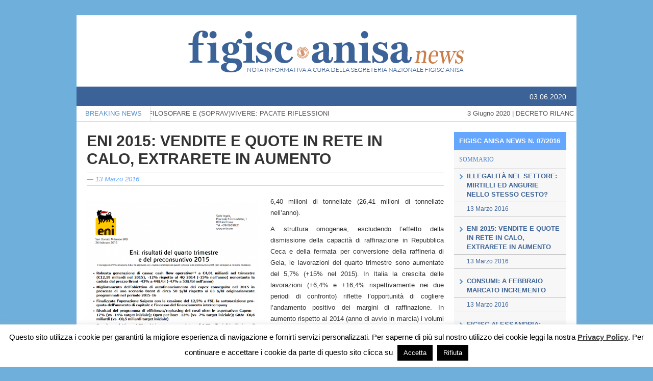

--- FILE ---
content_type: text/html; charset=UTF-8
request_url: https://anisanews.figisc.it/eni-2015-vendite-e-quote-in-rete-in-calo-extrarete-in-aumento/
body_size: 15543
content:
<!DOCTYPE html>
<html lang="it-IT">
	<head>
		<meta charset="UTF-8">
		<meta name="viewport" content="width=device-width, initial-scale=1.0" />
		<title>ENI 2015: VENDITE E QUOTE IN RETE IN CALO, EXTRARETE IN AUMENTO - Figisc-Anisa NewsFigisc-Anisa News</title> 
		<link rel="profile" href="http://gmpg.org/xfn/11">           
		<link rel="pingback" href="https://anisanews.figisc.it/xmlrpc.php">
												<!--[if lt IE 9]>
			<script src="https://anisanews.figisc.it/wp-content/themes/anisa-news/js/html5shiv.js"></script>
			<script src="https://anisanews.figisc.it/wp-content/themes/anisa-news/js/respond.min.js"></script>
			<script src="https://anisanews.figisc.it/wp-content/themes/anisa-news/js/css3-mediaqueries.js"></script>
			<script src="https://anisanews.figisc.it/wp-content/themes/anisa-news/js/PIE_IE678.js"></script>
		<![endif]-->
		<meta name='robots' content='index, follow, max-image-preview:large, max-snippet:-1, max-video-preview:-1' />

	<!-- This site is optimized with the Yoast SEO plugin v26.6 - https://yoast.com/wordpress/plugins/seo/ -->
	<link rel="canonical" href="https://anisanews.figisc.it/eni-2015-vendite-e-quote-in-rete-in-calo-extrarete-in-aumento/" />
	<meta property="og:locale" content="it_IT" />
	<meta property="og:type" content="article" />
	<meta property="og:title" content="ENI 2015: VENDITE E QUOTE IN RETE IN CALO, EXTRARETE IN AUMENTO - Figisc-Anisa News" />
	<meta property="og:description" content="I risultati di ENI relativi all’esercizio 2015 segnalano vendite in calo di 2,93 punti percentuali nella rete Italia, con una..." />
	<meta property="og:url" content="https://anisanews.figisc.it/eni-2015-vendite-e-quote-in-rete-in-calo-extrarete-in-aumento/" />
	<meta property="og:site_name" content="Figisc-Anisa News" />
	<meta property="article:published_time" content="2016-03-13T19:04:29+00:00" />
	<meta property="og:image" content="https://newsletter.figisc.it/wp-content/uploads/2016/03/eni-consuntivo-1-503x700.png" />
	<meta name="author" content="Matteo Polo" />
	<meta name="twitter:card" content="summary_large_image" />
	<meta name="twitter:label1" content="Scritto da" />
	<meta name="twitter:data1" content="Matteo Polo" />
	<meta name="twitter:label2" content="Tempo di lettura stimato" />
	<meta name="twitter:data2" content="4 minuti" />
	<script type="application/ld+json" class="yoast-schema-graph">{"@context":"https://schema.org","@graph":[{"@type":"WebPage","@id":"https://anisanews.figisc.it/eni-2015-vendite-e-quote-in-rete-in-calo-extrarete-in-aumento/","url":"https://anisanews.figisc.it/eni-2015-vendite-e-quote-in-rete-in-calo-extrarete-in-aumento/","name":"ENI 2015: VENDITE E QUOTE IN RETE IN CALO, EXTRARETE IN AUMENTO - Figisc-Anisa News","isPartOf":{"@id":"https://anisanews.figisc.it/#website"},"primaryImageOfPage":{"@id":"https://anisanews.figisc.it/eni-2015-vendite-e-quote-in-rete-in-calo-extrarete-in-aumento/#primaryimage"},"image":{"@id":"https://anisanews.figisc.it/eni-2015-vendite-e-quote-in-rete-in-calo-extrarete-in-aumento/#primaryimage"},"thumbnailUrl":"https://newsletter.figisc.it/wp-content/uploads/2016/03/eni-consuntivo-1-503x700.png","datePublished":"2016-03-13T19:04:29+00:00","author":{"@id":"https://anisanews.figisc.it/#/schema/person/9c4bd135021407bcaee331230eed5fa1"},"breadcrumb":{"@id":"https://anisanews.figisc.it/eni-2015-vendite-e-quote-in-rete-in-calo-extrarete-in-aumento/#breadcrumb"},"inLanguage":"it-IT","potentialAction":[{"@type":"ReadAction","target":["https://anisanews.figisc.it/eni-2015-vendite-e-quote-in-rete-in-calo-extrarete-in-aumento/"]}]},{"@type":"ImageObject","inLanguage":"it-IT","@id":"https://anisanews.figisc.it/eni-2015-vendite-e-quote-in-rete-in-calo-extrarete-in-aumento/#primaryimage","url":"https://newsletter.figisc.it/wp-content/uploads/2016/03/eni-consuntivo-1-503x700.png","contentUrl":"https://newsletter.figisc.it/wp-content/uploads/2016/03/eni-consuntivo-1-503x700.png"},{"@type":"BreadcrumbList","@id":"https://anisanews.figisc.it/eni-2015-vendite-e-quote-in-rete-in-calo-extrarete-in-aumento/#breadcrumb","itemListElement":[{"@type":"ListItem","position":1,"name":"Home","item":"https://anisanews.figisc.it/"},{"@type":"ListItem","position":2,"name":"ENI 2015: VENDITE E QUOTE IN RETE IN CALO, EXTRARETE IN AUMENTO"}]},{"@type":"WebSite","@id":"https://anisanews.figisc.it/#website","url":"https://anisanews.figisc.it/","name":"Figisc-Anisa News","description":"Nota informativa a cura della segreteria nazionale Figisc Anisa","potentialAction":[{"@type":"SearchAction","target":{"@type":"EntryPoint","urlTemplate":"https://anisanews.figisc.it/?s={search_term_string}"},"query-input":{"@type":"PropertyValueSpecification","valueRequired":true,"valueName":"search_term_string"}}],"inLanguage":"it-IT"},{"@type":"Person","@id":"https://anisanews.figisc.it/#/schema/person/9c4bd135021407bcaee331230eed5fa1","name":"Matteo Polo","image":{"@type":"ImageObject","inLanguage":"it-IT","@id":"https://anisanews.figisc.it/#/schema/person/image/","url":"https://secure.gravatar.com/avatar/90bf72f315a296402e6277cb653cbdc9ec110f043d1c2ff47ea709409b4ff919?s=96&d=mm&r=g","contentUrl":"https://secure.gravatar.com/avatar/90bf72f315a296402e6277cb653cbdc9ec110f043d1c2ff47ea709409b4ff919?s=96&d=mm&r=g","caption":"Matteo Polo"},"url":"https://anisanews.figisc.it/author/matteo/"}]}</script>
	<!-- / Yoast SEO plugin. -->


<link rel='dns-prefetch' href='//ajax.googleapis.com' />
<link rel='dns-prefetch' href='//www.googletagmanager.com' />

<link rel="alternate" type="application/rss+xml" title="Figisc-Anisa News &raquo; Feed" href="https://anisanews.figisc.it/feed/" />
<link rel="alternate" type="application/rss+xml" title="Figisc-Anisa News &raquo; Feed dei commenti" href="https://anisanews.figisc.it/comments/feed/" />
<link rel="alternate" title="oEmbed (JSON)" type="application/json+oembed" href="https://anisanews.figisc.it/wp-json/oembed/1.0/embed?url=https%3A%2F%2Fanisanews.figisc.it%2Feni-2015-vendite-e-quote-in-rete-in-calo-extrarete-in-aumento%2F" />
<link rel="alternate" title="oEmbed (XML)" type="text/xml+oembed" href="https://anisanews.figisc.it/wp-json/oembed/1.0/embed?url=https%3A%2F%2Fanisanews.figisc.it%2Feni-2015-vendite-e-quote-in-rete-in-calo-extrarete-in-aumento%2F&#038;format=xml" />
<style id='wp-img-auto-sizes-contain-inline-css' type='text/css'>
img:is([sizes=auto i],[sizes^="auto," i]){contain-intrinsic-size:3000px 1500px}
/*# sourceURL=wp-img-auto-sizes-contain-inline-css */
</style>
<style id='wp-emoji-styles-inline-css' type='text/css'>

	img.wp-smiley, img.emoji {
		display: inline !important;
		border: none !important;
		box-shadow: none !important;
		height: 1em !important;
		width: 1em !important;
		margin: 0 0.07em !important;
		vertical-align: -0.1em !important;
		background: none !important;
		padding: 0 !important;
	}
/*# sourceURL=wp-emoji-styles-inline-css */
</style>
<style id='wp-block-library-inline-css' type='text/css'>
:root{--wp-block-synced-color:#7a00df;--wp-block-synced-color--rgb:122,0,223;--wp-bound-block-color:var(--wp-block-synced-color);--wp-editor-canvas-background:#ddd;--wp-admin-theme-color:#007cba;--wp-admin-theme-color--rgb:0,124,186;--wp-admin-theme-color-darker-10:#006ba1;--wp-admin-theme-color-darker-10--rgb:0,107,160.5;--wp-admin-theme-color-darker-20:#005a87;--wp-admin-theme-color-darker-20--rgb:0,90,135;--wp-admin-border-width-focus:2px}@media (min-resolution:192dpi){:root{--wp-admin-border-width-focus:1.5px}}.wp-element-button{cursor:pointer}:root .has-very-light-gray-background-color{background-color:#eee}:root .has-very-dark-gray-background-color{background-color:#313131}:root .has-very-light-gray-color{color:#eee}:root .has-very-dark-gray-color{color:#313131}:root .has-vivid-green-cyan-to-vivid-cyan-blue-gradient-background{background:linear-gradient(135deg,#00d084,#0693e3)}:root .has-purple-crush-gradient-background{background:linear-gradient(135deg,#34e2e4,#4721fb 50%,#ab1dfe)}:root .has-hazy-dawn-gradient-background{background:linear-gradient(135deg,#faaca8,#dad0ec)}:root .has-subdued-olive-gradient-background{background:linear-gradient(135deg,#fafae1,#67a671)}:root .has-atomic-cream-gradient-background{background:linear-gradient(135deg,#fdd79a,#004a59)}:root .has-nightshade-gradient-background{background:linear-gradient(135deg,#330968,#31cdcf)}:root .has-midnight-gradient-background{background:linear-gradient(135deg,#020381,#2874fc)}:root{--wp--preset--font-size--normal:16px;--wp--preset--font-size--huge:42px}.has-regular-font-size{font-size:1em}.has-larger-font-size{font-size:2.625em}.has-normal-font-size{font-size:var(--wp--preset--font-size--normal)}.has-huge-font-size{font-size:var(--wp--preset--font-size--huge)}.has-text-align-center{text-align:center}.has-text-align-left{text-align:left}.has-text-align-right{text-align:right}.has-fit-text{white-space:nowrap!important}#end-resizable-editor-section{display:none}.aligncenter{clear:both}.items-justified-left{justify-content:flex-start}.items-justified-center{justify-content:center}.items-justified-right{justify-content:flex-end}.items-justified-space-between{justify-content:space-between}.screen-reader-text{border:0;clip-path:inset(50%);height:1px;margin:-1px;overflow:hidden;padding:0;position:absolute;width:1px;word-wrap:normal!important}.screen-reader-text:focus{background-color:#ddd;clip-path:none;color:#444;display:block;font-size:1em;height:auto;left:5px;line-height:normal;padding:15px 23px 14px;text-decoration:none;top:5px;width:auto;z-index:100000}html :where(.has-border-color){border-style:solid}html :where([style*=border-top-color]){border-top-style:solid}html :where([style*=border-right-color]){border-right-style:solid}html :where([style*=border-bottom-color]){border-bottom-style:solid}html :where([style*=border-left-color]){border-left-style:solid}html :where([style*=border-width]){border-style:solid}html :where([style*=border-top-width]){border-top-style:solid}html :where([style*=border-right-width]){border-right-style:solid}html :where([style*=border-bottom-width]){border-bottom-style:solid}html :where([style*=border-left-width]){border-left-style:solid}html :where(img[class*=wp-image-]){height:auto;max-width:100%}:where(figure){margin:0 0 1em}html :where(.is-position-sticky){--wp-admin--admin-bar--position-offset:var(--wp-admin--admin-bar--height,0px)}@media screen and (max-width:600px){html :where(.is-position-sticky){--wp-admin--admin-bar--position-offset:0px}}

/*# sourceURL=wp-block-library-inline-css */
</style><style id='global-styles-inline-css' type='text/css'>
:root{--wp--preset--aspect-ratio--square: 1;--wp--preset--aspect-ratio--4-3: 4/3;--wp--preset--aspect-ratio--3-4: 3/4;--wp--preset--aspect-ratio--3-2: 3/2;--wp--preset--aspect-ratio--2-3: 2/3;--wp--preset--aspect-ratio--16-9: 16/9;--wp--preset--aspect-ratio--9-16: 9/16;--wp--preset--color--black: #000000;--wp--preset--color--cyan-bluish-gray: #abb8c3;--wp--preset--color--white: #ffffff;--wp--preset--color--pale-pink: #f78da7;--wp--preset--color--vivid-red: #cf2e2e;--wp--preset--color--luminous-vivid-orange: #ff6900;--wp--preset--color--luminous-vivid-amber: #fcb900;--wp--preset--color--light-green-cyan: #7bdcb5;--wp--preset--color--vivid-green-cyan: #00d084;--wp--preset--color--pale-cyan-blue: #8ed1fc;--wp--preset--color--vivid-cyan-blue: #0693e3;--wp--preset--color--vivid-purple: #9b51e0;--wp--preset--gradient--vivid-cyan-blue-to-vivid-purple: linear-gradient(135deg,rgb(6,147,227) 0%,rgb(155,81,224) 100%);--wp--preset--gradient--light-green-cyan-to-vivid-green-cyan: linear-gradient(135deg,rgb(122,220,180) 0%,rgb(0,208,130) 100%);--wp--preset--gradient--luminous-vivid-amber-to-luminous-vivid-orange: linear-gradient(135deg,rgb(252,185,0) 0%,rgb(255,105,0) 100%);--wp--preset--gradient--luminous-vivid-orange-to-vivid-red: linear-gradient(135deg,rgb(255,105,0) 0%,rgb(207,46,46) 100%);--wp--preset--gradient--very-light-gray-to-cyan-bluish-gray: linear-gradient(135deg,rgb(238,238,238) 0%,rgb(169,184,195) 100%);--wp--preset--gradient--cool-to-warm-spectrum: linear-gradient(135deg,rgb(74,234,220) 0%,rgb(151,120,209) 20%,rgb(207,42,186) 40%,rgb(238,44,130) 60%,rgb(251,105,98) 80%,rgb(254,248,76) 100%);--wp--preset--gradient--blush-light-purple: linear-gradient(135deg,rgb(255,206,236) 0%,rgb(152,150,240) 100%);--wp--preset--gradient--blush-bordeaux: linear-gradient(135deg,rgb(254,205,165) 0%,rgb(254,45,45) 50%,rgb(107,0,62) 100%);--wp--preset--gradient--luminous-dusk: linear-gradient(135deg,rgb(255,203,112) 0%,rgb(199,81,192) 50%,rgb(65,88,208) 100%);--wp--preset--gradient--pale-ocean: linear-gradient(135deg,rgb(255,245,203) 0%,rgb(182,227,212) 50%,rgb(51,167,181) 100%);--wp--preset--gradient--electric-grass: linear-gradient(135deg,rgb(202,248,128) 0%,rgb(113,206,126) 100%);--wp--preset--gradient--midnight: linear-gradient(135deg,rgb(2,3,129) 0%,rgb(40,116,252) 100%);--wp--preset--font-size--small: 13px;--wp--preset--font-size--medium: 20px;--wp--preset--font-size--large: 36px;--wp--preset--font-size--x-large: 42px;--wp--preset--spacing--20: 0.44rem;--wp--preset--spacing--30: 0.67rem;--wp--preset--spacing--40: 1rem;--wp--preset--spacing--50: 1.5rem;--wp--preset--spacing--60: 2.25rem;--wp--preset--spacing--70: 3.38rem;--wp--preset--spacing--80: 5.06rem;--wp--preset--shadow--natural: 6px 6px 9px rgba(0, 0, 0, 0.2);--wp--preset--shadow--deep: 12px 12px 50px rgba(0, 0, 0, 0.4);--wp--preset--shadow--sharp: 6px 6px 0px rgba(0, 0, 0, 0.2);--wp--preset--shadow--outlined: 6px 6px 0px -3px rgb(255, 255, 255), 6px 6px rgb(0, 0, 0);--wp--preset--shadow--crisp: 6px 6px 0px rgb(0, 0, 0);}:where(.is-layout-flex){gap: 0.5em;}:where(.is-layout-grid){gap: 0.5em;}body .is-layout-flex{display: flex;}.is-layout-flex{flex-wrap: wrap;align-items: center;}.is-layout-flex > :is(*, div){margin: 0;}body .is-layout-grid{display: grid;}.is-layout-grid > :is(*, div){margin: 0;}:where(.wp-block-columns.is-layout-flex){gap: 2em;}:where(.wp-block-columns.is-layout-grid){gap: 2em;}:where(.wp-block-post-template.is-layout-flex){gap: 1.25em;}:where(.wp-block-post-template.is-layout-grid){gap: 1.25em;}.has-black-color{color: var(--wp--preset--color--black) !important;}.has-cyan-bluish-gray-color{color: var(--wp--preset--color--cyan-bluish-gray) !important;}.has-white-color{color: var(--wp--preset--color--white) !important;}.has-pale-pink-color{color: var(--wp--preset--color--pale-pink) !important;}.has-vivid-red-color{color: var(--wp--preset--color--vivid-red) !important;}.has-luminous-vivid-orange-color{color: var(--wp--preset--color--luminous-vivid-orange) !important;}.has-luminous-vivid-amber-color{color: var(--wp--preset--color--luminous-vivid-amber) !important;}.has-light-green-cyan-color{color: var(--wp--preset--color--light-green-cyan) !important;}.has-vivid-green-cyan-color{color: var(--wp--preset--color--vivid-green-cyan) !important;}.has-pale-cyan-blue-color{color: var(--wp--preset--color--pale-cyan-blue) !important;}.has-vivid-cyan-blue-color{color: var(--wp--preset--color--vivid-cyan-blue) !important;}.has-vivid-purple-color{color: var(--wp--preset--color--vivid-purple) !important;}.has-black-background-color{background-color: var(--wp--preset--color--black) !important;}.has-cyan-bluish-gray-background-color{background-color: var(--wp--preset--color--cyan-bluish-gray) !important;}.has-white-background-color{background-color: var(--wp--preset--color--white) !important;}.has-pale-pink-background-color{background-color: var(--wp--preset--color--pale-pink) !important;}.has-vivid-red-background-color{background-color: var(--wp--preset--color--vivid-red) !important;}.has-luminous-vivid-orange-background-color{background-color: var(--wp--preset--color--luminous-vivid-orange) !important;}.has-luminous-vivid-amber-background-color{background-color: var(--wp--preset--color--luminous-vivid-amber) !important;}.has-light-green-cyan-background-color{background-color: var(--wp--preset--color--light-green-cyan) !important;}.has-vivid-green-cyan-background-color{background-color: var(--wp--preset--color--vivid-green-cyan) !important;}.has-pale-cyan-blue-background-color{background-color: var(--wp--preset--color--pale-cyan-blue) !important;}.has-vivid-cyan-blue-background-color{background-color: var(--wp--preset--color--vivid-cyan-blue) !important;}.has-vivid-purple-background-color{background-color: var(--wp--preset--color--vivid-purple) !important;}.has-black-border-color{border-color: var(--wp--preset--color--black) !important;}.has-cyan-bluish-gray-border-color{border-color: var(--wp--preset--color--cyan-bluish-gray) !important;}.has-white-border-color{border-color: var(--wp--preset--color--white) !important;}.has-pale-pink-border-color{border-color: var(--wp--preset--color--pale-pink) !important;}.has-vivid-red-border-color{border-color: var(--wp--preset--color--vivid-red) !important;}.has-luminous-vivid-orange-border-color{border-color: var(--wp--preset--color--luminous-vivid-orange) !important;}.has-luminous-vivid-amber-border-color{border-color: var(--wp--preset--color--luminous-vivid-amber) !important;}.has-light-green-cyan-border-color{border-color: var(--wp--preset--color--light-green-cyan) !important;}.has-vivid-green-cyan-border-color{border-color: var(--wp--preset--color--vivid-green-cyan) !important;}.has-pale-cyan-blue-border-color{border-color: var(--wp--preset--color--pale-cyan-blue) !important;}.has-vivid-cyan-blue-border-color{border-color: var(--wp--preset--color--vivid-cyan-blue) !important;}.has-vivid-purple-border-color{border-color: var(--wp--preset--color--vivid-purple) !important;}.has-vivid-cyan-blue-to-vivid-purple-gradient-background{background: var(--wp--preset--gradient--vivid-cyan-blue-to-vivid-purple) !important;}.has-light-green-cyan-to-vivid-green-cyan-gradient-background{background: var(--wp--preset--gradient--light-green-cyan-to-vivid-green-cyan) !important;}.has-luminous-vivid-amber-to-luminous-vivid-orange-gradient-background{background: var(--wp--preset--gradient--luminous-vivid-amber-to-luminous-vivid-orange) !important;}.has-luminous-vivid-orange-to-vivid-red-gradient-background{background: var(--wp--preset--gradient--luminous-vivid-orange-to-vivid-red) !important;}.has-very-light-gray-to-cyan-bluish-gray-gradient-background{background: var(--wp--preset--gradient--very-light-gray-to-cyan-bluish-gray) !important;}.has-cool-to-warm-spectrum-gradient-background{background: var(--wp--preset--gradient--cool-to-warm-spectrum) !important;}.has-blush-light-purple-gradient-background{background: var(--wp--preset--gradient--blush-light-purple) !important;}.has-blush-bordeaux-gradient-background{background: var(--wp--preset--gradient--blush-bordeaux) !important;}.has-luminous-dusk-gradient-background{background: var(--wp--preset--gradient--luminous-dusk) !important;}.has-pale-ocean-gradient-background{background: var(--wp--preset--gradient--pale-ocean) !important;}.has-electric-grass-gradient-background{background: var(--wp--preset--gradient--electric-grass) !important;}.has-midnight-gradient-background{background: var(--wp--preset--gradient--midnight) !important;}.has-small-font-size{font-size: var(--wp--preset--font-size--small) !important;}.has-medium-font-size{font-size: var(--wp--preset--font-size--medium) !important;}.has-large-font-size{font-size: var(--wp--preset--font-size--large) !important;}.has-x-large-font-size{font-size: var(--wp--preset--font-size--x-large) !important;}
/*# sourceURL=global-styles-inline-css */
</style>

<style id='classic-theme-styles-inline-css' type='text/css'>
/*! This file is auto-generated */
.wp-block-button__link{color:#fff;background-color:#32373c;border-radius:9999px;box-shadow:none;text-decoration:none;padding:calc(.667em + 2px) calc(1.333em + 2px);font-size:1.125em}.wp-block-file__button{background:#32373c;color:#fff;text-decoration:none}
/*# sourceURL=/wp-includes/css/classic-themes.min.css */
</style>
<link rel='stylesheet' id='cookie-law-info-css' href='https://anisanews.figisc.it/wp-content/plugins/cookie-law-info/legacy/public/css/cookie-law-info-public.css?ver=3.3.9' type='text/css' media='all' />
<link rel='stylesheet' id='cookie-law-info-gdpr-css' href='https://anisanews.figisc.it/wp-content/plugins/cookie-law-info/legacy/public/css/cookie-law-info-gdpr.css?ver=3.3.9' type='text/css' media='all' />
<link rel='stylesheet' id='da-frontend-css' href='https://anisanews.figisc.it/wp-content/plugins/download-attachments/css/frontend.css?ver=1.3.2' type='text/css' media='all' />
<link rel='stylesheet' id='kopa-bootstrap-css' href='https://anisanews.figisc.it/wp-content/themes/anisa-news/css/bootstrap.css' type='text/css' media='screen' />
<link rel='stylesheet' id='kopa-fontawesome-css' href='https://anisanews.figisc.it/wp-content/themes/anisa-news/css/font-awesome.css' type='text/css' media='all' />
<link rel='stylesheet' id='kopa-superfish-css' href='https://anisanews.figisc.it/wp-content/themes/anisa-news/css/superfish.css' type='text/css' media='screen' />
<link rel='stylesheet' id='kopa-flexlisder-css' href='https://anisanews.figisc.it/wp-content/themes/anisa-news/css/flexslider.css' type='text/css' media='all' />
<link rel='stylesheet' id='kopa-prettyPhoto-css' href='https://anisanews.figisc.it/wp-content/themes/anisa-news/css/prettyPhoto.css' type='text/css' media='screen' />
<link rel='stylesheet' id='kopa-style-css' href='https://anisanews.figisc.it/wp-content/themes/anisa-news/style.css' type='text/css' media='all' />
<link rel='stylesheet' id='kopa-extra-style-css' href='https://anisanews.figisc.it/wp-content/themes/anisa-news/css/extra.css' type='text/css' media='all' />
<link rel='stylesheet' id='kopa-responsive-css' href='https://anisanews.figisc.it/wp-content/themes/anisa-news/css/responsive.css' type='text/css' media='all' />
<link rel='stylesheet' id='__EPYT__style-css' href='https://anisanews.figisc.it/wp-content/plugins/youtube-embed-plus/styles/ytprefs.min.css?ver=14.2.4' type='text/css' media='all' />
<style id='__EPYT__style-inline-css' type='text/css'>

                .epyt-gallery-thumb {
                        width: 33.333%;
                }
                
/*# sourceURL=__EPYT__style-inline-css */
</style>
<script type="text/javascript" id="jquery-core-js-extra">
/* <![CDATA[ */
var kopa_front_variable = {"ajax":{"url":"https://anisanews.figisc.it/wp-admin/admin-ajax.php"},"template":{"post_id":1949}};
//# sourceURL=jquery-core-js-extra
/* ]]> */
</script>
<script type="text/javascript" src="https://anisanews.figisc.it/wp-includes/js/jquery/jquery.min.js?ver=3.7.1" id="jquery-core-js"></script>
<script type="text/javascript" src="https://anisanews.figisc.it/wp-includes/js/jquery/jquery-migrate.min.js?ver=3.4.1" id="jquery-migrate-js" defer></script>
<script type="text/javascript" id="cookie-law-info-js-extra">
/* <![CDATA[ */
var Cli_Data = {"nn_cookie_ids":[],"cookielist":[],"non_necessary_cookies":[],"ccpaEnabled":"","ccpaRegionBased":"","ccpaBarEnabled":"","strictlyEnabled":["necessary","obligatoire"],"ccpaType":"gdpr","js_blocking":"","custom_integration":"","triggerDomRefresh":"","secure_cookies":""};
var cli_cookiebar_settings = {"animate_speed_hide":"500","animate_speed_show":"500","background":"#fff","border":"#444","border_on":"","button_1_button_colour":"#000","button_1_button_hover":"#000000","button_1_link_colour":"#fff","button_1_as_button":"1","button_1_new_win":"","button_2_button_colour":"#333","button_2_button_hover":"#292929","button_2_link_colour":"#444","button_2_as_button":"","button_2_hidebar":"1","button_3_button_colour":"#000","button_3_button_hover":"#000000","button_3_link_colour":"#fff","button_3_as_button":"1","button_3_new_win":"","button_4_button_colour":"#000","button_4_button_hover":"#000000","button_4_link_colour":"#fff","button_4_as_button":"1","button_7_button_colour":"#61a229","button_7_button_hover":"#4e8221","button_7_link_colour":"#fff","button_7_as_button":"1","button_7_new_win":"","font_family":"inherit","header_fix":"","notify_animate_hide":"1","notify_animate_show":"","notify_div_id":"#cookie-law-info-bar","notify_position_horizontal":"right","notify_position_vertical":"bottom","scroll_close":"","scroll_close_reload":"","accept_close_reload":"","reject_close_reload":"","showagain_tab":"1","showagain_background":"#fff","showagain_border":"#000","showagain_div_id":"#cookie-law-info-again","showagain_x_position":"100px","text":"#000","show_once_yn":"","show_once":"10000","logging_on":"","as_popup":"","popup_overlay":"1","bar_heading_text":"","cookie_bar_as":"banner","popup_showagain_position":"bottom-right","widget_position":"left"};
var log_object = {"ajax_url":"https://anisanews.figisc.it/wp-admin/admin-ajax.php"};
//# sourceURL=cookie-law-info-js-extra
/* ]]> */
</script>
<script data-minify="1" type="text/javascript" src="https://anisanews.figisc.it/wp-content/cache/min/2/wp-content/plugins/cookie-law-info/legacy/public/js/cookie-law-info-public.js?ver=1680536515" id="cookie-law-info-js" defer></script>
<script type="text/javascript" id="__ytprefs__-js-extra">
/* <![CDATA[ */
var _EPYT_ = {"ajaxurl":"https://anisanews.figisc.it/wp-admin/admin-ajax.php","security":"e30f7ed17f","gallery_scrolloffset":"20","eppathtoscripts":"https://anisanews.figisc.it/wp-content/plugins/youtube-embed-plus/scripts/","eppath":"https://anisanews.figisc.it/wp-content/plugins/youtube-embed-plus/","epresponsiveselector":"[\"iframe.__youtube_prefs_widget__\"]","epdovol":"1","version":"14.2.4","evselector":"iframe.__youtube_prefs__[src], iframe[src*=\"youtube.com/embed/\"], iframe[src*=\"youtube-nocookie.com/embed/\"]","ajax_compat":"","maxres_facade":"eager","ytapi_load":"light","pause_others":"","stopMobileBuffer":"1","facade_mode":"","not_live_on_channel":""};
//# sourceURL=__ytprefs__-js-extra
/* ]]> */
</script>
<script type="text/javascript" src="https://anisanews.figisc.it/wp-content/plugins/youtube-embed-plus/scripts/ytprefs.min.js?ver=14.2.4" id="__ytprefs__-js" defer></script>
<link rel="https://api.w.org/" href="https://anisanews.figisc.it/wp-json/" /><link rel="alternate" title="JSON" type="application/json" href="https://anisanews.figisc.it/wp-json/wp/v2/posts/1949" /><link rel="EditURI" type="application/rsd+xml" title="RSD" href="https://anisanews.figisc.it/xmlrpc.php?rsd" />
<link rel='shortlink' href='https://anisanews.figisc.it/?p=1949' />
<meta name="generator" content="Site Kit by Google 1.170.0" /><style type='text/css'>
        .logo-image{
            margin-top:0px;
            margin-left:0px;
            margin-right:0px;
            margin-bottom:0px;
        } 
    </style><!--[if lt IE 9]><style>
        .flex-control-paging li a,
        .carousel-nav a,
        .kp-video-widget ul li .entry-item .entry-thumb .play-icon,
        .search-box .search-form .search-text,
        .search-box .search-form .search-submit,
        .kp-gallery-slider .play-icon,
        .kp-gallery-carousel .play-icon,
        .kp-dropcap.color {
            behavior: url(https://anisanews.figisc.it/wp-content/themes/anisa-news/js/PIE.htc);
        }
    </style><![endif]--><style type="text/css">.recentcomments a{display:inline !important;padding:0 !important;margin:0 !important;}</style><meta name="generator" content="Powered by WPBakery Page Builder - drag and drop page builder for WordPress."/>
	<style type="text/css" id="kopa-header-css">
			.site-title {
			clip: rect(1px 1px 1px 1px); /* IE7 */
			clip: rect(1px, 1px, 1px, 1px);
			position: absolute;
		}
		</style>
	
<!-- Snippet Google Tag Manager aggiunto da Site Kit -->
<script type="text/javascript">
/* <![CDATA[ */

			( function( w, d, s, l, i ) {
				w[l] = w[l] || [];
				w[l].push( {'gtm.start': new Date().getTime(), event: 'gtm.js'} );
				var f = d.getElementsByTagName( s )[0],
					j = d.createElement( s ), dl = l != 'dataLayer' ? '&l=' + l : '';
				j.async = true;
				j.src = 'https://www.googletagmanager.com/gtm.js?id=' + i + dl;
				f.parentNode.insertBefore( j, f );
			} )( window, document, 'script', 'dataLayer', 'GTM-PTDL3GX' );
			
/* ]]> */
</script>

<!-- Termina lo snippet Google Tag Manager aggiunto da Site Kit -->
<link rel='stylesheet' id='1.0.5-1655289163' href='https://anisanews.figisc.it/wp-content/bs-booster-cache/b11ebce379e20504e60c6ef4cbe33d1e.css' type='text/css' media='all' />
<link rel="icon" href="https://anisanews.figisc.it/wp-content/uploads/sites/2/2020/06/cropped-figisc-favicon-32x32.png" sizes="32x32" />
<link rel="icon" href="https://anisanews.figisc.it/wp-content/uploads/sites/2/2020/06/cropped-figisc-favicon-192x192.png" sizes="192x192" />
<link rel="apple-touch-icon" href="https://anisanews.figisc.it/wp-content/uploads/sites/2/2020/06/cropped-figisc-favicon-180x180.png" />
<meta name="msapplication-TileImage" content="https://anisanews.figisc.it/wp-content/uploads/sites/2/2020/06/cropped-figisc-favicon-270x270.png" />
<noscript><style> .wpb_animate_when_almost_visible { opacity: 1; }</style></noscript><noscript><style id="rocket-lazyload-nojs-css">.rll-youtube-player, [data-lazy-src]{display:none !important;}</style></noscript>		<style type="text/css" media="print">
       		@import url(https://anisanews.figisc.it/wp-content/themes/anisa-news/print.css);
		</style>
	</head>
    <body class="wp-singular post-template-default single single-post postid-1949 single-format-standard wp-theme-anisa-news sub-page kp-single-standard kp-single-right-sidebar wpb-js-composer js-comp-ver-6.11.0 vc_responsive">
		<div id="mainContainer" class="wrapper">
			<header class="testa">
		        <div class="kp-page-header">
		            <div id="header-middle">
		            	<div class="immagineTesta wrapper clearfix">
	<div class="logo-image">
					<a href="https://anisanews.figisc.it">
				<img src="data:image/svg+xml,%3Csvg%20xmlns='http://www.w3.org/2000/svg'%20viewBox='0%200%200%200'%3E%3C/svg%3E" alt="Figisc-Anisa News Logo" data-lazy-src="https://anisanews.figisc.it/wp-content/uploads/sites/2/2014/08/testa11.png.webp" /><noscript><img src="https://anisanews.figisc.it/wp-content/uploads/sites/2/2014/08/testa11.png.webp" alt="Figisc-Anisa News Logo" /></noscript>
			</a>
				<h1 class="site-title"><a href="https://anisanews.figisc.it">Figisc-Anisa News</a></h1>
	</div>
	<div class="top-banner pull-right">
	</div>
</div>		                <!-- wrapper -->
		            </div>
		            <!-- header-middle -->
                    <div id="header-title">
                    	<strong class="left"></strong>
                        <span class="right">03.06.2020</span>
                        <hr class="clear" />
                    </div>
		            <div id="header-bottom">
		                <div class="wrapper clearfix">
		                    <div class="kp-headline-wrapper pull-left">
		                        
    <span class="kp-headline-title">Breaking News</span>
    <div class="kp-headline clearfix">                        
        <dl class="ticker-1 clearfix">
                        <dd><a href="https://anisanews.figisc.it/tra-filosofare-e-sopravvivere-pacate-riflessioni/"><span class="regular">3 Giugno 2020 |</span> TRA FILOSOFARE E (SOPRAV)VIVERE: PACATE RIFLESSIONI</a></dd>
                        <dd><a href="https://anisanews.figisc.it/decreto-rilancio-contributo-a-fondo-perduto-art-25/"><span class="regular">3 Giugno 2020 |</span> DECRETO RILANCIO: CONTRIBUTO A FONDO PERDUTO ART. 25</a></dd>
                        <dd><a href="https://anisanews.figisc.it/dopo-covid-19-cambiera-e-non-in-meglio-il-trend-dei-consumi/"><span class="regular">3 Giugno 2020 |</span> “DOPO” COVID-19 CAMBIERÀ (E NON IN MEGLIO) IL TREND DEI CONSUMI</a></dd>
                    </dl>
    </div>
    <!--ticker-1-->
                        
		                    </div>
		                    <!-- kp-headline-wrapper -->
		                </div>
		                <!-- wrapper -->
		            </div>
		            <!-- header-bottom -->
				</div>
				<!-- kp-page-header -->
			</header>
	        <section id="main-content" class="clearfix"><div class="wrapper">
	<div class="main-col">
		<div id="post-1949" class="post-1949 post type-post status-publish format-standard hentry category-breaking-news category-figisc-anisa-news-n-072016 entry-box clearfix">
    <header>
        <h4 class="entry-title">ENI 2015: VENDITE E QUOTE IN RETE IN CALO, EXTRARETE IN AUMENTO</h4>
        <span class="entry-date">&mdash; 13 Marzo 2016</span>
    </header>
	<div class="elements-box">
				<p><img fetchpriority="high" decoding="async" class="alignnone size-medium wp-image-1958" src="data:image/svg+xml,%3Csvg%20xmlns='http://www.w3.org/2000/svg'%20viewBox='0%200%20503%20700'%3E%3C/svg%3E" alt="eni consuntivo" width="503" height="700" data-lazy-srcset="https://anisanews.figisc.it/wp-content/uploads/sites/2/2016/03/eni-consuntivo-1-503x700.png 503w, https://anisanews.figisc.it/wp-content/uploads/sites/2/2016/03/eni-consuntivo-1-768x1068.png 768w, https://anisanews.figisc.it/wp-content/uploads/sites/2/2016/03/eni-consuntivo-1-736x1024.png 736w, https://anisanews.figisc.it/wp-content/uploads/sites/2/2016/03/eni-consuntivo-1.png 858w" data-lazy-sizes="(max-width: 503px) 100vw, 503px" data-lazy-src="https://newsletter.figisc.it/wp-content/uploads/2016/03/eni-consuntivo-1-503x700.png" /><noscript><img fetchpriority="high" decoding="async" class="alignnone size-medium wp-image-1958" src="https://newsletter.figisc.it/wp-content/uploads/2016/03/eni-consuntivo-1-503x700.png" alt="eni consuntivo" width="503" height="700" srcset="https://anisanews.figisc.it/wp-content/uploads/sites/2/2016/03/eni-consuntivo-1-503x700.png 503w, https://anisanews.figisc.it/wp-content/uploads/sites/2/2016/03/eni-consuntivo-1-768x1068.png 768w, https://anisanews.figisc.it/wp-content/uploads/sites/2/2016/03/eni-consuntivo-1-736x1024.png 736w, https://anisanews.figisc.it/wp-content/uploads/sites/2/2016/03/eni-consuntivo-1.png 858w" sizes="(max-width: 503px) 100vw, 503px" /></noscript></p>
<p style="text-align: justify;">I risultati di <strong>ENI</strong> relativi all’esercizio 2015 segnalano <strong>vendite in calo di 2,93 punti percentuali nella rete Italia, con una diminuzione di un punto secco della quota di mercato – dal 25,5 al 24,5 % -, contro un incremento del 3,57 % delle vendite extrarete Italia</strong>.</p>
<p style="text-align: justify;">I dati sono contenuti nella relazione «<strong><em>Eni: risultati del quarto trimestre e del preconsuntivo 2015</em></strong>», resa nota a fine febbraio, di cui pubblichiamo di seguito un estratto relativo anche ai risultati della divisione <strong>Refining &amp; Marketing</strong>:</p>
<p style="text-align: justify;">&lt;&lt;<strong>Risultati</strong><br />
Nel quarto trimestre 2015 il settore <strong>Refining &amp; Marketing</strong> ha conseguito l’utile operativo <em>adjusted</em> di €uro 93 milioni, con un peggioramento di €uro 118 milioni rispetto al quarto trimestre 2014 (-55,9%).</p>
<p style="text-align: justify;">La variazione è dovuta principalmente a margini commerciali particolarmente positivi nel quarto trimestre 2014 in concomitanza con una rapida discesa delle quotazioni di riferimento.</p>
<p style="text-align: justify;">L’utile netto <em>adjusted</em> del quarto trimestre 2015 di €uro 79 milioni evidenzia una riduzione di €uro 79 milioni rispetto al quarto trimestre 2014 per effetto del peggioramento della <em>performance</em> operativa solo parzialmente compensato dai maggiori proventi da partecipazioni.<br />
Nel 2015 il settore ha conseguito l’utile operativo <em>adjusted</em> di €uro 387 milioni che rappresenta un miglioramento di €uro 452 milioni rispetto alla perdita di €uro 65 milioni registrata nell’esercizio precedente.<br />
<strong>La crescita dei risultati è dovuta ad un miglioramento dello scenario dei margini di raffinazione </strong>e alle iniziative di efficienza e di ottimizzazione dell’assetto raffinerie che hanno consentito di ridurre il margine di <em>break-even</em> della raffinazione a circa 5 $/barile e di anticiparne al 2015 il pareggio economico previsto al 2017 nel Piano Strategico 2015-2018.</p>
<p style="text-align: justify;"><strong>VENDITE ENI IN RETE 2006-2015 &#8211; MILIONI TONNELLATE</strong></p>
<p style="text-align: justify;"><img decoding="async" class="alignnone size-full wp-image-1951" src="data:image/svg+xml,%3Csvg%20xmlns='http://www.w3.org/2000/svg'%20viewBox='0%200%20482%20309'%3E%3C/svg%3E" alt="vendite rete eni" width="482" height="309" data-lazy-src="https://newsletter.figisc.it/wp-content/uploads/2016/03/vendite-rete-eni.png" /><noscript><img decoding="async" class="alignnone size-full wp-image-1951" src="https://newsletter.figisc.it/wp-content/uploads/2016/03/vendite-rete-eni.png" alt="vendite rete eni" width="482" height="309" /></noscript></p>
<p style="text-align: justify;"><strong>Andamento operativo</strong><br />
Nel quarto trimestre 2015 <strong>il margine indicatore Eni</strong> (Standard Eni Refining Margin &#8211; SERM) ha registrato un incremento del 32 % a 6,6 $/barile (<strong>su base annua indicatore più che raddoppiato</strong>) <strong>per effetto principalmente del calo della quotazione del <em>marker</em> Brent e per il rafforzamento relativo delle quotazioni benzina</strong>.<br />
In tale contesto le lavorazioni di petrolio e di semilavorati in conto proprio nel quarto trimestre 2015 sono state di 6,40 milioni di tonnellate (26,41 milioni di tonnellate nell’anno).</p>
<p style="text-align: justify;">A struttura omogenea, escludendo l’effetto della dismissione della capacità di raffinazione in Repubblica Ceca e della fermata per conversione della raffineria di Gela, le lavorazioni del quarto trimestre sono aumentate del 5,7% (+15% nel 2015). In Italia la crescita delle lavorazioni (+6,4% e +16,4% rispettivamente nei due periodi di confronto) riflette l’opportunità di cogliere l’andamento positivo dei margini di raffinazione. In aumento rispetto al 2014 (anno di avvio in marcia) i volumi di lavorazione di oli vegetali per la produzione di biocarburanti presso la <em>green refinery</em> di Venezia.</p>
<p style="text-align: justify;">Le <strong>vendite rete</strong> in Italia di 1,51 milioni di tonnellate nel quarto trimestre 2015 (5,96 milioni di tonnellate nell’anno) sono in linea con lo stesso trimestre dell’anno precedente.</p>
<p style="text-align: justify;"><strong>Nel 2015 le vendite evidenziano un calo del 2,9%</strong>, <span style="text-decoration: underline;">concentrate sulla rete autostradale e sulla rete dei punti vendita convenzionati</span>. La quota di mercato del trimestre si è attestata al 24,5%. Su base annua <strong>la quota di mercato</strong> del 24,5% <strong>ha registrato un calo di un punto percentuale rispetto al 2014</strong>.</p>
<p style="text-align: justify;"><strong>QUOTE DI MERCATO ENI RETE 2006-2015</strong></p>
<p style="text-align: justify;"><img decoding="async" class="alignnone size-full wp-image-1952" src="data:image/svg+xml,%3Csvg%20xmlns='http://www.w3.org/2000/svg'%20viewBox='0%200%20524%20297'%3E%3C/svg%3E" alt="quote rete eni" width="524" height="297" data-lazy-src="https://newsletter.figisc.it/wp-content/uploads/2016/03/quote-rete-eni.png" /><noscript><img decoding="async" class="alignnone size-full wp-image-1952" src="https://newsletter.figisc.it/wp-content/uploads/2016/03/quote-rete-eni.png" alt="quote rete eni" width="524" height="297" /></noscript></p>
<p style="text-align: justify;">Le vendite extrarete in Italia (1,99 milioni di tonnellate nel quarto trimestre; 7,84 milioni di tonnellate nell’anno) sono stabili rispetto al quarto trimestre 2014 (+3,5% nell’anno). Le maggiori vendite di gasolio sono state interamente compensate dai minori volumi commercializzati di <em>bunker</em> e oli combustibili. La <strong>quota di mercato extrarete</strong> nel quarto trimestre è pari a 26,8%, mentre su base annua la quota di mercato risulta essere <strong>pari al 27,5%</strong>.</p>
<p style="text-align: justify;">Le vendite rete nel resto d’Europa pari a circa 0,68 milioni di tonnellate nel quarto trimestre 2015 (2,93 milioni di tonnellate nel 2015) sono diminuite del 9,3% rispetto al quarto trimestre 2014 (-4,6% su base annua) per effetto essenzialmente della cessione delle attività in Repubblica Ceca, Slovacchia e Romania, solo in parte compensata dalle maggiori vendite in Svizzera, Austria e Germania.&gt;&gt;</p>
<p style="text-align: justify;"><strong>VENDITE ENI EXTRARETE 2006-2015 &#8211; MILIONI TONNELLATE</strong></p>
<p style="text-align: justify;"><img decoding="async" class="alignnone size-full wp-image-1953" src="data:image/svg+xml,%3Csvg%20xmlns='http://www.w3.org/2000/svg'%20viewBox='0%200%20524%20316'%3E%3C/svg%3E" alt="vendite extrarete eni" width="524" height="316" data-lazy-src="https://newsletter.figisc.it/wp-content/uploads/2016/03/vendite-extrarete-eni.png" /><noscript><img decoding="async" class="alignnone size-full wp-image-1953" src="https://newsletter.figisc.it/wp-content/uploads/2016/03/vendite-extrarete-eni.png" alt="vendite extrarete eni" width="524" height="316" /></noscript></p>
<p>Risultati economici a parte – dovuti al più che miglioramento del margine di raffinazione ed alla diminuzione del prezzo del greggio – rimane il fatto che, <strong>traguardando nell’arco di dieci anni, ENI ha avuto un decremento delle vendite in rete del 31,2 %, che tocca il 33,3 % [un terzo] nel confronto con il 2009, anno di migliore performance nel decennio 2006-2015, ha perso il 16,4 % della propria quota di mercato in un decennio e del 22,2 % rispetto sempre all’anno 2009, quando raggiungeva il 31,5 %</strong>. <strong>Anche in extrarete le vendite sono diminuite in un decennio del 33,2 %</strong>.</p>
<p style="text-align: justify;">Sarà l’effetto della contrazione dei consumi, <span style="text-decoration: underline;">che però calano in un decennio solo del 13,6 %, meno della metà</span>, e del cambiamento del mercato, sia in extrarete che in rete, dove, in quest’ultima, <span style="text-decoration: underline;">la quota di mercato del <em>market leader</em> è contesa dappresso da quella delle pompe bianche e della grande distribuzione organizzata, e ciò nonostante l’avvicendarsi delle diverse e spesso contrastanti politiche commerciali che ENI ha messo in atto in questi anni</span>.</p>





	</div>
		<div class="kopa-pagelink clearfix">
			</div> <!-- .wp-link-pages -->
	<footer class="clearfix postNavigation">
			<p class="prev-post">
		<a href="https://anisanews.figisc.it/consumi-a-febbraio-marcato-incremento/">&laquo; Articolo precedente</a>
	</p>
	<p class="next-post">
		<a href="https://anisanews.figisc.it/illegalita-nel-settore-mirtilli-ed-angurie-nello-stesso-cesto/">Articolo successivo &raquo;</a>
	</p>
<hr class="clear" />	</footer>
</div><!--entry-box-->				    	</div>
	<!-- main-col -->
	<div class="sidebarDx floatRight noPrint">
		<div id="sidebarDx2">
	<h3 id="numeroNewsletter">
		FIGISC ANISA NEWS N. 07/2016    </h3>
	<div id="sommario">
		<h3>SOMMARIO</h3>
		<ul>
<li>
	<a href="https://anisanews.figisc.it/illegalita-nel-settore-mirtilli-ed-angurie-nello-stesso-cesto/">
		<span class="titolo">ILLEGALITÀ NEL SETTORE: MIRTILLI ED ANGURIE NELLO STESSO CESTO?</span>
		<span class="data">13 Marzo 2016</span>
	</a>
</li>
<li>
	<a href="https://anisanews.figisc.it/eni-2015-vendite-e-quote-in-rete-in-calo-extrarete-in-aumento/">
		<span class="titolo">ENI 2015: VENDITE E QUOTE IN RETE IN CALO, EXTRARETE IN AUMENTO</span>
		<span class="data">13 Marzo 2016</span>
	</a>
</li>
<li>
	<a href="https://anisanews.figisc.it/consumi-a-febbraio-marcato-incremento/">
		<span class="titolo">CONSUMI: A FEBBRAIO MARCATO INCREMENTO</span>
		<span class="data">13 Marzo 2016</span>
	</a>
</li>
<li>
	<a href="https://anisanews.figisc.it/figisc-alessandria-palmieri-lascia-testimone-a-cabella/">
		<span class="titolo">FIGISC ALESSANDRIA: PALMIERI LASCIA TESTIMONE A CABELLA</span>
		<span class="data">13 Marzo 2016</span>
	</a>
</li>
<li>
	<a href="https://anisanews.figisc.it/eni-tendenze-dei-prezzi-in-rete-2015-2016/">
		<span class="titolo">ENI: TENDENZE DEI PREZZI IN RETE 2015-2016</span>
		<span class="data">13 Marzo 2016</span>
	</a>
</li>
		</ul>
        
	</div>
    <div class="download-allegato">Scarica <br/></div>
    
    
    
</div>			</div>
</div>
<!-- wrapper -->
			</section>
			<!-- main-content -->
			<div id="piede">
				<footer id="kp-page-footer">
										<!-- bottom-sidebar -->
					<div class="footerContainer">
	
            <p>
           <strong>Nota informativa</strong><br />
        a cura della Segreteria Nazionale FIGISC - ANISA<br />
        Piazza G. G. Belli, 2 - 00153 - Roma | Tel. +39 06 586 6351  Fax +39 06 583 31724<br />
        <a href="http://www.figisc.it" target="_blank">www.figisc.it</a> |<a href="mailto:figisc@confcommercio.it"> figisc@confcommercio.it </a> | <a href="mailto:anisa@confcommercio.it">anisa@confcommercio.it</a>  
            </p> 
            
            <ul class="loghi-footer">
                   <li><img src="data:image/svg+xml,%3Csvg%20xmlns='http://www.w3.org/2000/svg'%20viewBox='0%200%200%200'%3E%3C/svg%3E" alt="Figisc" data-lazy-src="/images/logo-figisc.png" /><noscript><img src="/images/logo-figisc.png" alt="Figisc" /></noscript></li>
                   <li><img src="data:image/svg+xml,%3Csvg%20xmlns='http://www.w3.org/2000/svg'%20viewBox='0%200%200%200'%3E%3C/svg%3E" alt="Anisa" data-lazy-src="/images/logo-anisa.png" /><noscript><img src="/images/logo-anisa.png" alt="Anisa" /></noscript></li>
            </ul>
            <div class="logo-confcommercio">
                <img src="data:image/svg+xml,%3Csvg%20xmlns='http://www.w3.org/2000/svg'%20viewBox='0%200%200%200'%3E%3C/svg%3E" alt="Confcommercio" data-lazy-src="/images/logo-confcommercio.png" /><noscript><img src="/images/logo-confcommercio.png" alt="Confcommercio" /></noscript>
            </div>
          <div>      
               
            </div>
            <hr class="clear"  />
   
 </div>
 <div class="colophon"><p>Copyright © 2014 &#8211; All Rights Reserved. Ispirato a kopatheme.com, personalizzato da Omnia Comunicazioni</p>





</div>
				</footer>
				<!-- kp-page-footer -->
			</div>
		</div>
		<script type="speculationrules">
{"prefetch":[{"source":"document","where":{"and":[{"href_matches":"/*"},{"not":{"href_matches":["/wp-*.php","/wp-admin/*","/wp-content/uploads/sites/2/*","/wp-content/*","/wp-content/plugins/*","/wp-content/themes/anisa-news/*","/*\\?(.+)"]}},{"not":{"selector_matches":"a[rel~=\"nofollow\"]"}},{"not":{"selector_matches":".no-prefetch, .no-prefetch a"}}]},"eagerness":"conservative"}]}
</script>
<!--googleoff: all--><div id="cookie-law-info-bar" data-nosnippet="true"><span>Questo sito utilizza i cookie per garantirti la migliore esperienza di navigazione e fornirti servizi personalizzati. Per saperne di più sul nostro utilizzo dei cookie leggi la nostra <a href="https://www.figisc.it/privacy-policy" id="CONSTANT_OPEN_URL" target="_blank" class="cli-plugin-main-link">Privacy Policy</a>. Per continuare e accettare i cookie da parte di questo sito clicca su <a role='button' data-cli_action="accept" id="cookie_action_close_header" class="medium cli-plugin-button cli-plugin-main-button cookie_action_close_header cli_action_button wt-cli-accept-btn">Accetta</a> <a role='button' id="cookie_action_close_header_reject" class="medium cli-plugin-button cli-plugin-main-button cookie_action_close_header_reject cli_action_button wt-cli-reject-btn" data-cli_action="reject">Rifiuta</a><br />
</span></div><div id="cookie-law-info-again" data-nosnippet="true"><span id="cookie_hdr_showagain">Privacy &amp; Cookies Policy</span></div><div class="cli-modal" data-nosnippet="true" id="cliSettingsPopup" tabindex="-1" role="dialog" aria-labelledby="cliSettingsPopup" aria-hidden="true">
  <div class="cli-modal-dialog" role="document">
	<div class="cli-modal-content cli-bar-popup">
		  <button type="button" class="cli-modal-close" id="cliModalClose">
			<svg class="" viewBox="0 0 24 24"><path d="M19 6.41l-1.41-1.41-5.59 5.59-5.59-5.59-1.41 1.41 5.59 5.59-5.59 5.59 1.41 1.41 5.59-5.59 5.59 5.59 1.41-1.41-5.59-5.59z"></path><path d="M0 0h24v24h-24z" fill="none"></path></svg>
			<span class="wt-cli-sr-only">Chiudi</span>
		  </button>
		  <div class="cli-modal-body">
			<div class="cli-container-fluid cli-tab-container">
	<div class="cli-row">
		<div class="cli-col-12 cli-align-items-stretch cli-px-0">
			<div class="cli-privacy-overview">
				<h4>Privacy Overview</h4>				<div class="cli-privacy-content">
					<div class="cli-privacy-content-text">This website uses cookies to improve your experience while you navigate through the website. Out of these, the cookies that are categorized as necessary are stored on your browser as they are essential for the working of basic functionalities of the website. We also use third-party cookies that help us analyze and understand how you use this website. These cookies will be stored in your browser only with your consent. You also have the option to opt-out of these cookies. But opting out of some of these cookies may affect your browsing experience.</div>
				</div>
				<a class="cli-privacy-readmore" aria-label="Mostra altro" role="button" data-readmore-text="Mostra altro" data-readless-text="Mostra meno"></a>			</div>
		</div>
		<div class="cli-col-12 cli-align-items-stretch cli-px-0 cli-tab-section-container">
												<div class="cli-tab-section">
						<div class="cli-tab-header">
							<a role="button" tabindex="0" class="cli-nav-link cli-settings-mobile" data-target="necessary" data-toggle="cli-toggle-tab">
								Necessary							</a>
															<div class="wt-cli-necessary-checkbox">
									<input type="checkbox" class="cli-user-preference-checkbox"  id="wt-cli-checkbox-necessary" data-id="checkbox-necessary" checked="checked"  />
									<label class="form-check-label" for="wt-cli-checkbox-necessary">Necessary</label>
								</div>
								<span class="cli-necessary-caption">Sempre abilitato</span>
													</div>
						<div class="cli-tab-content">
							<div class="cli-tab-pane cli-fade" data-id="necessary">
								<div class="wt-cli-cookie-description">
									Necessary cookies are absolutely essential for the website to function properly. This category only includes cookies that ensures basic functionalities and security features of the website. These cookies do not store any personal information.								</div>
							</div>
						</div>
					</div>
																	<div class="cli-tab-section">
						<div class="cli-tab-header">
							<a role="button" tabindex="0" class="cli-nav-link cli-settings-mobile" data-target="non-necessary" data-toggle="cli-toggle-tab">
								Non-necessary							</a>
															<div class="cli-switch">
									<input type="checkbox" id="wt-cli-checkbox-non-necessary" class="cli-user-preference-checkbox"  data-id="checkbox-non-necessary" checked='checked' />
									<label for="wt-cli-checkbox-non-necessary" class="cli-slider" data-cli-enable="Abilitato" data-cli-disable="Disabilitato"><span class="wt-cli-sr-only">Non-necessary</span></label>
								</div>
													</div>
						<div class="cli-tab-content">
							<div class="cli-tab-pane cli-fade" data-id="non-necessary">
								<div class="wt-cli-cookie-description">
									Any cookies that may not be particularly necessary for the website to function and is used specifically to collect user personal data via analytics, ads, other embedded contents are termed as non-necessary cookies. It is mandatory to procure user consent prior to running these cookies on your website.								</div>
							</div>
						</div>
					</div>
										</div>
	</div>
</div>
		  </div>
		  <div class="cli-modal-footer">
			<div class="wt-cli-element cli-container-fluid cli-tab-container">
				<div class="cli-row">
					<div class="cli-col-12 cli-align-items-stretch cli-px-0">
						<div class="cli-tab-footer wt-cli-privacy-overview-actions">
						
															<a id="wt-cli-privacy-save-btn" role="button" tabindex="0" data-cli-action="accept" class="wt-cli-privacy-btn cli_setting_save_button wt-cli-privacy-accept-btn cli-btn">ACCETTA E SALVA</a>
													</div>
						
					</div>
				</div>
			</div>
		</div>
	</div>
  </div>
</div>
<div class="cli-modal-backdrop cli-fade cli-settings-overlay"></div>
<div class="cli-modal-backdrop cli-fade cli-popupbar-overlay"></div>
<!--googleon: all--><input type="hidden" id="kopa_set_view_count_wpnonce" name="kopa_set_view_count_wpnonce" value="a018588814" />		<!-- Snippet Google Tag Manager (noscript) aggiunto da Site Kit -->
		<noscript>
			<iframe src="https://www.googletagmanager.com/ns.html?id=GTM-PTDL3GX" height="0" width="0" style="display:none;visibility:hidden"></iframe>
		</noscript>
		<!-- Termina lo snippet Google Tag Manager (noscript) aggiunto da Site Kit -->
		<script data-minify="1" type="text/javascript" src="https://anisanews.figisc.it/wp-content/cache/min/2/ajax/libs/webfont/1.4.7/webfont.js?ver=1680536515" id="kopa-google-api-js" defer></script>
<script data-minify="1" type="text/javascript" src="https://anisanews.figisc.it/wp-content/cache/min/2/wp-content/themes/anisa-news/js/superfish.js?ver=1680536515" id="kopa-superfish-js-js" defer></script>
<script data-minify="1" type="text/javascript" src="https://anisanews.figisc.it/wp-content/cache/min/2/wp-content/themes/anisa-news/js/retina.js?ver=1680536515" id="kopa-retina-js" defer></script>
<script type="text/javascript" src="https://anisanews.figisc.it/wp-content/themes/anisa-news/js/bootstrap.min.js" id="kopa-bootstrap-js-js" defer></script>
<script data-minify="1" type="text/javascript" src="https://anisanews.figisc.it/wp-content/cache/min/2/wp-content/themes/anisa-news/js/jquery.carouFredSel-6.2.1-packed.js?ver=1680536515" id="kopa-carouFredSel-js" defer></script>
<script type="text/javascript" src="https://anisanews.figisc.it/wp-content/themes/anisa-news/js/jquery.flexslider-min.js" id="kopa-flexlisder-js-js" defer></script>
<script data-minify="1" type="text/javascript" src="https://anisanews.figisc.it/wp-content/cache/min/2/wp-content/themes/anisa-news/js/jquery.prettyPhoto.js?ver=1680536515" id="kopa-prettyPhoto-js-js" defer></script>
<script data-minify="1" type="text/javascript" src="https://anisanews.figisc.it/wp-content/cache/min/2/wp-content/themes/anisa-news/js/modernizr-transitions.js?ver=1680536515" id="kopa-modernizr-transitions-js" defer></script>
<script data-minify="1" type="text/javascript" src="https://anisanews.figisc.it/wp-content/cache/min/2/wp-content/themes/anisa-news/js/imagesloaded.js?ver=1680536515" id="kopa-imagesloaded-js" defer></script>
<script data-minify="1" type="text/javascript" src="https://anisanews.figisc.it/wp-content/cache/min/2/wp-content/themes/anisa-news/js/masonry.pkgd.js?ver=1680536515" id="kopa-masonry-js" defer></script>
<script type="text/javascript" src="https://anisanews.figisc.it/wp-content/themes/anisa-news/js/jquery.validate.min.js" id="kopa-jquery-validate-js" defer></script>
<script type="text/javascript" src="https://anisanews.figisc.it/wp-includes/js/jquery/jquery.form.min.js?ver=4.3.0" id="jquery-form-js" defer></script>
<script data-minify="1" type="text/javascript" src="https://anisanews.figisc.it/wp-content/cache/min/2/wp-content/themes/anisa-news/js/set-view-count.js?ver=1680536515" id="kopa-set-view-count-js" defer></script>
<script type="text/javascript" id="kopa-custom-js-js-extra">
/* <![CDATA[ */
var kopa_custom_front_localization = {"validate":{"form":{"submit":"Submit","sending":"Sending..."},"name":{"required":"Please enter your name.","minlength":"At least {0} characters required."},"email":{"required":"Please enter your email.","email":"Please enter a valid email."},"url":{"required":"Please enter your url.","url":"Please enter a valid url."},"message":{"required":"Please enter a message.","minlength":"At least {0} characters required."}}};
//# sourceURL=kopa-custom-js-js-extra
/* ]]> */
</script>
<script data-minify="1" type="text/javascript" src="https://anisanews.figisc.it/wp-content/cache/min/2/wp-content/themes/anisa-news/js/custom.js?ver=1680536515" id="kopa-custom-js-js" defer></script>
<script type="text/javascript" src="https://anisanews.figisc.it/wp-includes/js/comment-reply.min.js?ver=6.9" id="comment-reply-js" async="async" data-wp-strategy="async" fetchpriority="low"></script>
<script type="text/javascript" src="https://anisanews.figisc.it/wp-content/plugins/youtube-embed-plus/scripts/fitvids.min.js?ver=14.2.4" id="__ytprefsfitvids__-js" defer></script>

<script>
var texdpcgw=function(t){"use strict";return{init:function(){0==texdpcgw.ads_state()&&texdpcgw.blocked_ads_fallback()},ads_state:function(){return void 0!==window.better_ads_adblock},blocked_ads_fallback:function(){var a=[];t(".texdpcgw-container").each(function(){if("image"==t(this).data("type"))return 0;a.push({element_id:t(this).attr("id"),ad_id:t(this).data("adid")})}),a.length<1||jQuery.ajax({url:'https://anisanews.figisc.it/wp-admin/admin-ajax.php',type:"POST",data:{action:"better_ads_manager_blocked_fallback",ads:a},success:function(a){var e=JSON.parse(a);t.each(e.ads,function(a,e){t("#"+e.element_id).html(e.code)})}})}}}(jQuery);jQuery(document).ready(function(){texdpcgw.init()});

</script>
<script>window.lazyLoadOptions=[{elements_selector:"img[data-lazy-src],.rocket-lazyload,iframe[data-lazy-src]",data_src:"lazy-src",data_srcset:"lazy-srcset",data_sizes:"lazy-sizes",class_loading:"lazyloading",class_loaded:"lazyloaded",threshold:300,callback_loaded:function(element){if(element.tagName==="IFRAME"&&element.dataset.rocketLazyload=="fitvidscompatible"){if(element.classList.contains("lazyloaded")){if(typeof window.jQuery!="undefined"){if(jQuery.fn.fitVids){jQuery(element).parent().fitVids()}}}}}},{elements_selector:".rocket-lazyload",data_src:"lazy-src",data_srcset:"lazy-srcset",data_sizes:"lazy-sizes",class_loading:"lazyloading",class_loaded:"lazyloaded",threshold:300,}];window.addEventListener('LazyLoad::Initialized',function(e){var lazyLoadInstance=e.detail.instance;if(window.MutationObserver){var observer=new MutationObserver(function(mutations){var image_count=0;var iframe_count=0;var rocketlazy_count=0;mutations.forEach(function(mutation){for(var i=0;i<mutation.addedNodes.length;i++){if(typeof mutation.addedNodes[i].getElementsByTagName!=='function'){continue}
if(typeof mutation.addedNodes[i].getElementsByClassName!=='function'){continue}
images=mutation.addedNodes[i].getElementsByTagName('img');is_image=mutation.addedNodes[i].tagName=="IMG";iframes=mutation.addedNodes[i].getElementsByTagName('iframe');is_iframe=mutation.addedNodes[i].tagName=="IFRAME";rocket_lazy=mutation.addedNodes[i].getElementsByClassName('rocket-lazyload');image_count+=images.length;iframe_count+=iframes.length;rocketlazy_count+=rocket_lazy.length;if(is_image){image_count+=1}
if(is_iframe){iframe_count+=1}}});if(image_count>0||iframe_count>0||rocketlazy_count>0){lazyLoadInstance.update()}});var b=document.getElementsByTagName("body")[0];var config={childList:!0,subtree:!0};observer.observe(b,config)}},!1)</script><script data-no-minify="1" async src="https://anisanews.figisc.it/wp-content/plugins/wp-rocket/assets/js/lazyload/17.8.3/lazyload.min.js"></script>	<script>var rocket_lcp_data = {"ajax_url":"https:\/\/anisanews.figisc.it\/wp-admin\/admin-ajax.php","nonce":"50e6d0ed70","url":"https:\/\/anisanews.figisc.it\/eni-2015-vendite-e-quote-in-rete-in-calo-extrarete-in-aumento","is_mobile":false,"elements":"img, video, picture, p, main, div, li, svg, section, header","width_threshold":1600,"height_threshold":700,"delay":500,"debug":null}</script><script data-name="wpr-lcp-beacon" src='https://anisanews.figisc.it/wp-content/plugins/wp-rocket/assets/js/lcp-beacon.min.js' async></script></body>
</html>
<!-- This website is like a Rocket, isn't it? Performance optimized by WP Rocket. Learn more: https://wp-rocket.me - Debug: cached@1768936570 -->

--- FILE ---
content_type: text/css; charset=utf-8
request_url: https://anisanews.figisc.it/wp-content/themes/anisa-news/css/flexslider.css
body_size: 2478
content:
/*
 * jQuery FlexSlider v2.0
 * http://www.woothemes.com/flexslider/
 *
 * Copyright 2012 WooThemes
 * Free to use under the GPLv2 license.
 * http://www.gnu.org/licenses/gpl-2.0.html
 *
 * Contributing author: Tyler Smith (@mbmufffin)
 */

 
/* Browser Resets */
.flex-container a:active,
.flexslider a:active,
.flex-container a:focus,
.flexslider a:focus  {outline: none;}
.slides,
.flex-control-nav,
.flex-direction-nav {margin: 0; padding: 0; list-style: none;} 

/* FlexSlider Necessary Styles
*********************************/ 
.flexslider {margin: 0; padding: 0;}
.flexslider .slides > li {display: none; -webkit-backface-visibility: hidden; list-style: none; margin: 0; border: none; padding: 0;} /* Hide the slides before the JS is loaded. Avoids image jumping */
.flexslider .slides img {width: 100%; display: block;}
.flex-pauseplay span {text-transform: capitalize;}

/* Clearfix for the .slides element */
.slides:after {content: "."; display: block; clear: both; visibility: hidden; line-height: 0; height: 0;} 
html[xmlns] .slides {display: block;} 
* html .slides {height: 1%;}

/* No JavaScript Fallback */
/* If you are not using another script, such as Modernizr, make sure you
 * include js that eliminates this class on page load */
.no-js .slides > li:first-child {display: block;}


/* FlexSlider Default Theme
*********************************/
.flexslider {margin: 0 0 60px; background: #fff; border: 4px solid #fff; position: relative; -webkit-border-radius: 4px; -moz-border-radius: 4px; -o-border-radius: 4px; border-radius: 4px; box-shadow: 0 1px 4px rgba(0,0,0,.2); -webkit-box-shadow: 0 1px 4px rgba(0,0,0,.2); -moz-box-shadow: 0 1px 4px rgba(0,0,0,.2); -o-box-shadow: 0 1px 4px rgba(0,0,0,.2); zoom: 1; }
.flex-viewport {max-height: 2000px; -webkit-transition: all 1s ease; -moz-transition: all 1s ease; transition: all 1s ease;}

.flexslider .slides {zoom: 1;}

.carousel li {margin-right: 5px}


/* Direction Nav */
.flex-direction-nav {*height: 0;}
.flex-direction-nav li {
	list-style: none;
	margin: 0;
	padding: 0;
	border: none;
}
.flex-direction-nav a {width: 30px; height: 30px; margin: -20px 0 0; display: block; background: url(images/bg_direction_nav.png) no-repeat 0 0; position: absolute; top: 50%; z-index: 10; cursor: pointer; text-indent: -9999px; opacity: 0; -webkit-transition: all .3s ease;}
.flex-direction-nav .flex-next {background-position: 100% 0; right: -36px; }
.flex-direction-nav .flex-prev {left: -36px;}
.flexslider:hover .flex-next {opacity: 0.8; right: 5px;}
.flexslider:hover .flex-prev {opacity: 0.8; left: 5px;}
.flexslider:hover .flex-next:hover, .flexslider:hover .flex-prev:hover {opacity: 1;}
.flex-direction-nav .flex-disabled {opacity: .3!important; filter:alpha(opacity=30); cursor: default;}

/* Control Nav */
.flex-control-nav {width: 100%; position: absolute; top: 0px; text-align: center;}
.flex-control-nav li {margin: 0 6px; display: inline-block; zoom: 1; *display: inline; padding: 0; border: none;}
.flex-control-paging li a {width: 11px; height: 11px; display: block; background: #666; background: rgba(0,0,0,0.5); cursor: pointer; text-indent: -9999px; -webkit-border-radius: 20px; -moz-border-radius: 20px; -o-border-radius: 20px; border-radius: 20px; box-shadow: inset 0 0 3px rgba(0,0,0,0.3); position: relative;}
.flex-control-paging li a:hover { background: #333; background: rgba(0,0,0,0.7); }
.flex-control-paging li a.flex-active { background: #000; background: rgba(0,0,0,0.9); cursor: default; }

.flex-control-thumbs {margin: 5px 0 0; position: static; overflow: hidden;}
.flex-control-thumbs li {width: 25%; float: left; margin: 0;}
.flex-control-thumbs img {width: 100%; display: block; opacity: .7; cursor: pointer;}
.flex-control-thumbs img:hover {opacity: 1;}
.flex-control-thumbs .flex-active {opacity: 1; cursor: default;}

@media screen and (max-width: 860px) {
  .flex-direction-nav .flex-prev {opacity: 1; left: 0;}
  .flex-direction-nav .flex-next {opacity: 1; right: 0;}
}


.home-slider,
.news-slider,
.gallery-slider {
	box-shadow: none;
	border: none;
	border-radius: 0;
	margin: 0;
}
.home-slider .flex-direction-nav a,
.gallery-slider .flex-direction-nav a {
	width: 48px;
	height: 48px;
	background-color: #444;
	background-color: rgba(0,0,0,.56);
	background-repeat: no-repeat;
	background-position: center;
	margin: -24px 0 0;
}
.home-slider .flex-direction-nav .flex-prev,
.gallery-slider .flex-direction-nav .flex-prev {
	background-image: url(../images/slider/flex-prev.png);
	left: 0;
}
.home-slider .flex-direction-nav .flex-next,
.gallery-slider .flex-direction-nav .flex-next {
	background-image: url(../images/slider/flex-next.png);
	right: 0;
}
.home-slider .slides li,
.gallery-slider .slides li {
	position: relative;
}
.home-slider .flex-caption {
	/*background: url(../images/slider/flex-caption-bg.png) repeat 0 0;
	bottom: 20px;
	color: #fff;
	left: 5%;
	top:20px;
	position: absolute;*/
	width: 90%;
	padding: 15px 20px 0 0;
	
}
/*.home-slider .entry-categories,
.home-slider .entry-date {
	font-size: 10px;
	font-style: normal;
	color: #fff;
}
.home-slider .entry-categories a,
.home-slider .flex-caption h2 a {
	color: #fff;
}*/
.home-slider .flex-caption h2 {
	margin: 10px 0 10px;
	font-size:26px;
}

.home-slider .flex-control-nav {
	width: auto;
	right: 20px;
}
.home-slider .flex-control-paging li a {
	width: 14px;
	height: 14px;
	box-shadow: none;
	background: #8fbfe6;
}
.home-slider .flex-control-paging li a.flex-active {
	background: #5392cc;
}
.home-slider .flex-control-nav li {
	margin: 0 2px;
}

.news-slider .flex-control-nav,
.gallery-slider .flex-control-nav {
	display: none;
}
.news-slider .flex-direction-nav a {
	width: 28px;
	height: 28px;
	background-color: #444;
	background-color: rgba(0,0,0,.56);
	background-repeat: no-repeat;
	background-position: center;
	margin: -14px 0 0;
	background-size: 7px 10px;
}
.news-slider .flex-direction-nav .flex-prev {
	background-image: url(../images/slider/flex-prev.png);
	left: 0;
}
.news-slider .flex-direction-nav .flex-next {
	background-image: url(../images/slider/flex-next.png);
	right: 0;
}

.gallery-slider .slides li h4 {
	background-color: rgba(0,0,0,.6);
	position: absolute;
	left: 0;
	bottom: 0;
	font-weight: 400;
	width: 100%;
	margin: 0;
	padding: 20px;
	font-size: 30px;
}
.gallery-slider .slides li h4 a {
	color: #fff;
}

.kp-slider-widget ul li {
    border: none;
    padding: 0;
    margin: 0;
}
.widget .flex-direction-nav li {
	border: none;
	margin: 0;
	padding: 0;
}

.kp-gallery-slider {
	box-shadow:none;
	margin:0 20px;
	border:none;
	border-radius:0;
	background:url(../images/background/pattern.png) repeat 0 0 #1c1c1c;
}
.kp-single-gallery .kp-gallery-slider {
	margin:0;
}
.kp-gallery-slider .slides > li {
	position:relative;
}
.kp-gallery-slider .mask img {
	display:block;
	width:100%;
}
.kp-gallery-caption {
	color:#fff;
	background-color:rgba(0,0,0,.55);
	padding:20px 25px;
	position:absolute;
	bottom:0;
	left:0;
	font-size: 13px;
	line-height: 20px;
}
.kp-gallery-slider .flex-direction-nav a {
	width:25px;
	height:41px;
	margin: 0;
	display:block;
	z-index:100;
}
.kp-gallery-slider .flex-direction-nav a {
	margin:-13px 0 0;
}
.kp-gallery-slider.flexslider:hover .flex-prev {
	left:40px;
}
.kp-gallery-slider.flexslider:hover .flex-next {
	right:40px;
}
.kp-gallery-slider .flex-prev {
	background-image:url(../images/slider/flex-prev-2.png);	
}
.kp-gallery-slider .flex-next {
	background-image:url(../images/slider/flex-next-2.png);	
}

.kp-gallery-carousel {
	box-shadow:none;
	border-radius:none;
	border:none;
	padding:0 38px;
	margin:0 20px 20px;
}
.kp-single-gallery .kp-gallery-carousel {
	margin:0 0px 20px;
}
.kp-gallery-carousel .slides li {margin-right: 4px; margin-left: 4px; margin-top:8px; list-style:none; border:3px solid #d7d7d7;}
.kp-gallery-carousel img {display: block;}
.kp-gallery-carousel .slides li:hover {border:3px solid #1c1c1c;}
.kp-gallery-carousel .slides li.flex-active-slide {border:3px solid #1c1c1c; cursor: default;}

.kp-gallery-carousel .flex-direction-nav a {
	width:33px;
	height:110px;
	background-color:#1c1c1c;
	margin: -51px 0 0;
	background-position:center center;
}
.kp-single-gallery .kp-gallery-carousel .flex-direction-nav a {
	height:115px;
	margin: -54px 0 0;
}
.kp-gallery-carousel.flexslider:hover .flex-prev {
	left:0;
	opacity:1;
	filter: alpha(opacity=100);
}
.kp-gallery-carousel.flexslider:hover .flex-next {
	right:0;
	opacity:1;
	filter: alpha(opacity=100);
}
.kp-gallery-carousel .flex-prev {
	background-image:url(../images/slider/small-flex-prev-2.png);
	left:0;
	opacity:1;
	filter: alpha(opacity=100);	
}
.kp-gallery-carousel .flex-next {
	background-image:url(../images/slider/small-flex-next-2.png);
	right:0;
	opacity:1;
	filter: alpha(opacity=100);	
}
.kp-gallery-carousel .flex-prev:hover {
	background-color:#098d94;
	background-image:url(../images/slider/small-flex-prev-2-hover.png);
}
.kp-gallery-carousel .flex-next:hover {
	background-color:#098d94;
	background-image:url(../images/slider/small-flex-next-2-hover.png);
}

.kp-gallery-slider .mask {
	position:relative;
	margin:20px 170px;
	width:722px !important;
}
.kp-single-gallery .kp-gallery-slider .mask {
	margin:20px 110px;
	width:500px !important;
}
.kp-gallery-slider .play-icon {
	display:block;
	border-radius:50%;
	-moz-border-radius:50%;
	-webkit-border-radius:50%;
	color:#fff;
	background-color:#1c1c1c;
	background-color:rgba(0,0,0,.62);
	background-image:url(../images/icons/big-play-icon.png);
	background-repeat:no-repeat;
	background-position:30px center;
	border:2px solid #fff;
	border:2px solid rgba(255,255,255,.62);
	width:78px;
	height:78px;
	position:absolute;
	top:50%;
	left:50%;
	margin:-39px 0 0 -39px;
}

.kp-gallery-carousel .mask {
	position:relative;
}
.kp-gallery-carousel .play-icon {
	display:block;
	border-radius:50%;
	-moz-border-radius:50%;
	-webkit-border-radius:50%;
	color:#fff;
	background-color:#1c1c1c;
	background-color:rgba(0,0,0,.62);
	background-image:url(../images/icons/play-icon.png);
	background-repeat:no-repeat;
	background-position:14px center;
	border:2px solid #fff;
	border:2px solid rgba(255,255,255,.62);
	width:35px;
	height:35px;
	position:absolute;
	top:10px;
	left:10px;
}

.flexslider.loading {
    background: url("../images/slider/loading.gif") no-repeat scroll center center transparent;
    min-height: 500px;
}

--- FILE ---
content_type: text/css; charset=utf-8
request_url: https://anisanews.figisc.it/wp-content/themes/anisa-news/style.css
body_size: 8743
content:
/*
Theme Name: Newsletter Figisc
Theme URI: http://kopatheme.com/freebies/fast-news-magazine-wordpress-theme-light-version/
Author: Kopatheme
Author URI: http://kopatheme.com
Description: FastNews Light theme is designed for magazine, news with flexible layout. The theme is based on KOPATHEME layout manager technique that will let you flexibility choose layout options of every pages within your site. It is very helpful when you are experimenting with visual hierarchy. You can define unlimited sidebar for widget areas, and with powerful custom widgets, the theme provides you more flexibility and ease-of-use for your site
Version: 1.0.5
License: GNU General Public License v2 or later
License URI: http://www.gnu.org/licenses/gpl-2.0.html
Theme domain: fastnewslight
Tags: black, blue, green, white, two-columns, three-columns, right-sidebar, responsive-layout, custom-colors, custom-menu, editor-style, featured-images, post-formats, threaded-comments, sticky-post, theme-options, translation-ready
*/
/* =========================================================
Common styles
============================================================ */

body {
	color: #333;
	font-size: 13px;
	background-color: #FFF;  
	margin: 0;
}
a:active,
a:focus {
	outline: none;
}
pre,
code {
	font-family: 'DejaVu Sans Mono',Menlo,Consolas,monospace;
}
hr {
	border-color: #EEE;
	border-style: solid;
	border-width: 1px 0 0;
	clear: both;
	height: 0;
	margin: 20px 0;
}
ol,
ul {
	margin: 0;
	padding: 0;
}
ul li,
ol li ul li {
	list-style: inside disc;
	margin-bottom: 10px;
}
li ul,
li ol {
	margin-left: 20px;
}
ol li {
	list-style: decimal inside none;
	margin-bottom: 10px;
}
/*------responsive image----------------*/
.responsive-img {
	max-width: 100%;
	height: auto;
	width: auto\9; /* ie8 */
}
.entry-date {
	color: #65A7FF;
	font-style: italic;
}
.single .entry-date {
	border-top: 1px solid #CCC;
	border-bottom: 1px solid #CCC;
	padding:3px 0;
	width: 100%;
	display:block;
}

.widget {
	margin-bottom: 20px;
}
.widget > ul > li {
  list-style: none;
  border-top: 1px solid #E5E5E5;
  padding-top: 15px;
  margin: 15px 0 0;
}
.widget > ul > li:first-child {
	border-top: none;
	padding-top: 0;
	margin-top: 0;
}
.widget-title {
	color: #5392CC;
	border-bottom: 3px double #DEDEDE;
	margin: 0 0 15px;
	text-transform: uppercase;
}
.entry-thumb {
	margin-bottom: 10px;
}
.entry-thumb img {
	display: block;
	width: 100%;
}
.entry-title {
	margin: 0 0 10px;
}
.entry-item,
.entry-title {
	word-break: break-word; 
	word-wrap: break-word;
}
.social-link {
	padding: 0;
}
.social-link li {
	list-style: none;
	float: left;
	margin: 0;
}
.social-link li a {
	color: #555;
	font-size: 16px;
	display: block;
}
/* =========================================================
Elements
============================================================ */
.kopa-button {
	display: inline-block;
	color: #FFF;
	font-size: 15px;
	padding: 15px;
	border-radius: 0;
	position: relative;
	z-index: 0;
}
.small-button {
	padding: 10px 15px;
}
.medium-button {
	padding: 15px 20px;
	font-size: 18px;
}
.big-button {
	padding: 20px 30px;
	font-size: 24px;
}
.navy-button,
.border-button:hover {
	background-color: #5392CC;
	border: 1px solid #5392CC;
	color: #FFF;
}
.navy-button:hover,
.border-button {
	background-color: #FFF;
	border: 1px solid #E4E4E4;
	color: #333;
}
blockquote {
	border-left-color: #5392CC;
	background-color: #f4f4f4;
	color: #999999;
	font-family: Georgia,"Times New Roman",Times,serif;
	font-size: 14px;
	font-style: italic;
	line-height: 24px;
	padding: 10px 15px 10px 20px;
}
/*-DropCap-*/
.kp-dropcap {
	color: #FFF;
	background-color: #5392CC;
	font-family: 'Rokkitt', serif;
	display: inline-block;
	*display: inline;
	zoom: 1;
	float: left;
	font-size: 36px;
	height: 36px;
	line-height: 38px;
	margin: 5px 10px 0 0;
	text-align: center;
	width: 34px;
}
.kp-dropcap.color {
	background-color: #5392CC;
	font-size:30px;
	color: #FFFFFF;
	height: 36px;
	line-height: 36px;
	position: relative;
	border-radius: 50%;
	width: 36px;
	z-index: 0;
	margin: 5px 10px 0 0;
}
.video-wrapper {
	position: relative;
	padding-bottom: 56.25%;
	padding-top: 0;
	height: 0;	
}
.video-wrapper iframe,
.video-wrapper object,
.video-wrapper video {
	position: absolute;
	top: 0;
	left: 0;
	width: 100%;
	height: 100%;
}
.more-link {
	color: #5392CC;
	display: inline-block;
}
/* =========================================================
Heading
============================================================ */
h1 {
	color: #5186CC;
	font: 700 32px/34px 'Georgia', sans-serif;
	letter-spacing: 0;
	margin-bottom: 5px;
}
h2 {
	color: #5186CC;
	font: 700 26px/30px 'Georgia', sans-serif;
	letter-spacing: 0;
	margin-bottom: 5px;
}
h3 {
	color: #5186CC;
	font: 700 24px/26px 'Georgia', sans-serif;
	letter-spacing: 0;
	margin-bottom: 5px;
}
h4 {
	color:#5186CC;
	font: 700 20px/22px 'Georgia', sans-serif;
	letter-spacing: 0;
	margin-bottom: 5px;

}
h5 {
	color: #5186CC;
	font: 700 16px/20px 'Georgia', sans-serif;
	letter-spacing: 0;
	margin-bottom: 5px;

}
h6 {
	color: #5186CC;
	font: 700 14px/20px 'Georgia', sans-serif;
	letter-spacing: 0;
	margin-bottom: 5px;

}
a:hover {
	color: #5186CC;
	text-decoration: none;
}
a,
.more-link:hover {
	color: #333;
	text-decoration: none;
}
p { 
	margin-bottom: 10px;
	line-height: 22px;
}
/* =========================================================
Clear Floated Elements
============================================================ */

.clear {  
	clear: both;  
	display: block;  
	overflow: hidden;  
	visibility: hidden;  
	width: 0;  height: 0;
}
.clearfix:before, .clearfix:after{
	content: '.';  
	display: block;  
	overflow: hidden;  
	visibility: hidden;  
	font-size: 0;  
	line-height: 0;  
	width: 0;  
	height: 0;
}
.clearfix:after{  
	clear: both;
}
.clearfix{  
	zoom: 1;
}
/* =========================================================
CSS3 Transition
============================================================ */
a,
.newsletter-form .email,
.newsletter-form .submit,
#toggle-view li h3,
.kp-gallery-carousel .slides li,
#comments-form #submit-comment,
#contact-form #submit-contact,
#comments-form #comment_name,
#comments-form #comment_email,
#comments-form #comment_url,
#comments-form #comment_message,
#contact-form #contact_name,
#contact-form #contact_email,
#contact-form #contact_url,
#contact-form #contact_message,
#main-menu li ul li,
#mobile-menu > span,
#toggle-view-menu li {
	-webkit-transition: all 0.3s ease-in-out;
	-moz-transition: all 0.3s ease-in-out;
	-o-transition: all 0.3s ease-in-out;
	transition: all 0.3s ease-in-out;
}

/* =========================================================
Colunms
============================================================ */

.wrapper {
	width: 980px;
	margin: 0 auto;
}

.kp-elements-page #main-content > .wrapper,
.kp-gallery-page #main-content > .wrapper,
.kp-error-page #main-content > .wrapper {
	padding-top: 20px;
}
.col-a {
	width: 500px;
	float: left;
	padding: 20px;
}
.col-b {
	width: 480px;
	float: right;
}
.kp-categories-5 .col-b {
	padding-top: 10px;
}
.widget-area-2 {
	border-bottom: 1px solid #DEDEDE;
	padding: 0 20px 15px;
	margin: 0 -20px;
}
.widget-area-3 {
	width: 321px;
	padding: 20px 20px 0 0;
	border-right: 1px solid #DEDEDE;
	float: left;
}
.widget-area-4 {
	float: left;
   	padding: 20px 0 0 20px;
	margin: 20px 20px 10px 10px;
	border-left: 1px solid #DEDEDE;
	background: #CBE1F5;
	margin-left: -1px;
	width: 180px;
}
.widget-area-4 .widget-title  {
	border-bottom: 1px solid #FFF;
}
.widget-area-4 .widget > ul > li {
	border-top: 1px solid #FFF;
}
.widget-area-4 .widget > ul > li:first-child { 
	border-top: medium none;
}
.kp-categories-5 .widget-area-3 {
	padding: 20px 0 0 20px;
	border-left: 1px solid #DEDEDE;
	border-right: none;
	margin-left: -1px;
}
.kp-categories-5 .widget-area-4 {
	padding: 20px 10px 0 10px;
	border-right: 1px solid #DEDEDE;
	border-left: none;
	margin-left: 0;
}
.sidebar {
	float: left;
	width: 342px;
	padding: 20px 20px 0;
	border-left: 1px solid #DEDEDE;
	margin-left: -1px;
}
.main-col {
	float: left;
	width: 740px;
	padding: 20px 20px 0;
}
.mb-20 {
	margin-bottom: 20px;
}
/* =========================================================
Header
============================================================ */
#header-top {
	background-color: #5392CC;
	padding: 3px;
}
/*----- Menu -----*/
#main-menu > li {
	float: left;
	list-style: none;
	margin: 0;
	position: relative;
}
#main-menu > li > a {
	font-size: 18px;
	color: #FFF;
	font-weight: 700;
	font-family: 'Rokkitt', serif;
	display: block;
	padding: 15px 16px 14px;
	text-transform: uppercase;
	line-height: 16px;
}
#main-menu > li.current-menu-item > a,
#main-menu > li.current-menu-parent > a{
	background-color: #FFF;
	color: #000;
}
#main-menu > li:hover > a {
	background-color: #FFF;
	color: #000;
}
#main-menu > li.menu-item-has-children:hover > a {
	background-color: #f9f9f9;
}
.sf-arrows .sf-with-ul {
	padding-right: 0;
}
.sf-arrows > li > .sf-with-ul:after {
	border-width: 0;
}
.sf-arrows li ul li .sf-with-ul:after {
	border-width: 7px;
	margin-top: -7px;
	right: 8px;
	background-repeat: no-repeat;
	background-position: right center;
	border-color:transparent;
}
.sf-arrows ul li > .sf-with-ul:focus:after, 
.sf-arrows ul li:hover > .sf-with-ul:after, 
.sf-arrows ul .sfHover > .sf-with-ul:after {
	border-left-color:transparent;
}

/*---Sub menu---*/
#main-menu li ul {
	display: none;
	position:absolute;
	width: 200px;
	top: 45px;
	left: 0;
	background-color: #f9f9f9;
	z-index:9999;
	margin-left: 0;
}
#main-menu li ul li {
	padding: 10px 15px;
	position: relative;
	list-style: none;
	margin: 0;
	z-index:9999;
	border-top: 1px solid #EEE;
}
#main-menu li ul li:first-child {
	border-top: none;
}
#main-menu li ul li:hover,
#main-menu li ul li.current-menu-item {
	background-color: #f1f1f1;
}
#main-menu li ul li:hover a,
#main-menu li ul li.current-menu-item a {
	color: #000 !important;
}
#main-menu li ul li a {
	color: #000;
	display:block;
	font-size: 20px;
	font-family:'Rokkitt', serif;
}
#main-menu li ul li ul {
	top: 0;
	left: 201px;
}

/*--------------Mobile Menu-------------------*/
#mobile-menu {
	display: none;
	position: relative;
	margin: 0 15px 7px 0;
}
#mobile-menu > span {
	display: inline-block;
	text-transform:uppercase;
	font-size: 24px;
	cursor:pointer;
	color: #FFF;
}
#mobile-menu > span:hover {
	color: #FFF;
}
#toggle-view-menu {
	display: none;
	list-style: none;
	margin: 0;
	padding: 0; 
	border-top: none;
	position:absolute;
	top: 42px;
	left: 0;
	z-index:99999;
	width: 220px;
}
#toggle-view-menu > li {
	margin: 0;
	position: relative;
	cursor: pointer;
	list-style: none;
	background-color: #5392CC;
	border-top: 1px solid #FFF;
}
#toggle-view-menu > li:first-child {
	border-top: none;
}
#toggle-view-menu h3 {
	font-size: 16px;
	font-weight: 600;
	margin: 0;  
	float: left;
	line-height: 40px;  
	padding: 0 15px;
}
#toggle-view-menu h3 a {
	color: #FFF;
	width: 100%;
	display:block;
}
#toggle-view-menu li:hover {
	background-color: #047177;
}
#toggle-view-menu span {
	float: right;
	font-size: 26px;
	width: 40px;
	height: 40px;
	text-align: center;
	color: #FFF;
	line-height: 40px;
	background-color: #047177;
}
#toggle-view-menu li.active {
	background-color: #047177;
}
#toggle-view-menu li.active span,
#toggle-view-menu li.active h3 a {
	color: #FFF;
}
#toggle-view-menu .menu-panel {
	margin: 0;
	display: none;
	padding: 10px 15px 0;
	font-size: 14px;
	color: #FFF;
	background-color: #047177;
	border-top: 1px solid #FFF;
}
#toggle-view-menu .menu-panel ul {
	margin: 0;
}
#toggle-view-menu li .menu-panel ul li {
	border: none;
	list-style: disc inside;
	margin: 0 0 10px 0;
	color: #FFF;
}
#toggle-view-menu .menu-panel ul li a {
	display: inline-block;
	*display: inline;
	zoom: 1;
	color: #FFF;
	font-size: 12px;
}
#toggle-view-menu .menu-panel ul li ul {
	margin-left: 40px;
	margin-top: 10px;
}
#responsive-menu {
	color: #000;
	border: 1px solid #5392CC;
	font-family: Arial,Helvetica,sans-serif;
	padding: 4px 6px;
	display: none;
	float: right;
}

/*----- Search form -----*/
.search-box {
	margin: 5px 0;
}
.search-box .search-form {
	margin: 0;
	position: relative;
}
.search-box .search-form .search-text {
	margin: 0;
	box-sizing: border-box;
	-moz-box-sizing: border-box;
	-webkit-box-sizing: border-box;
	width: 200px;
	background:url(images/icons/search-icon.png) no-repeat 7px center #758188;
	padding: 0 70px 0 30px;
	border: none;
	box-shadow: none;
	font-family: Arial, Helvetica, sans-serif;
	font-size: 12px;
	color: #FFF;
	height: 30px;
	line-height: 30px;
	border-radius: 15px;
	position: relative;
}
.search-box .search-form .search-submit {
	position: absolute;
	left: 0;
	top: 0;
	width: 30px;
	height: 30px;
	text-indent: -999px;
	display: block;
	background: none;
	border: none;
}
#header-middle {
	padding: 20px 0;
}
#header-bottom {
	border-bottom: 1px solid #DFDFDF;
}

/*----- Headline scroller -----*/
.kp-headline-wrapper {
	max-height: 30px;
	overflow: hidden;
}
.kp-headline-wrapper {
	position: relative;
}
.kp-headline-wrapper .r-color,
.kp-headline-wrapper .r-col {
	background-color: #D1D1D1;
}
.kp-headline {
	float: left;
	width: 830px;
}
.kp-headline dl {
	display: block;
	margin: 0;
}
.kp-headline dd {
	display: block;
	float: left;
	margin: 0 250px 0 0;
	padding: 0 10px;
	color: #FFF;
}
.kp-headline dd a {
	color: #555;
	/*font-weight: 700;*/
	line-height: 30px;
}
.kp-headline-title {
	float: left;
	display: inline-block;
	margin: 0;
	color: #5392CC;
	position: relative;
	text-transform: uppercase;
	line-height: 30px;
	border-right: 1px solid #DFDFDF;
	width: 145px;
	text-align:center;
}

/*----- Social-link -----*/
#header-bottom .social-link li {
	border-right: 1px solid #DFDFDF;
}
#header-bottom .social-link li:first-child {
	border-left: 1px solid #DFDFDF;
}
#header-bottom .social-link li a {
	padding: 0 10px;
	line-height: 30px;
}
/* =========================================================
Widget-area-1
============================================================ */
.widget-area-1 .kp-article-list-widget .entry-item {
	float: left;
	width: 207px;
	margin-right: 20px;
}
.widget-area-1 .kp-article-list-widget .entry-content p {
	margin-bottom: 0;
}
.widget-area-1 .kp-article-list-widget .older-post {
	padding: 0;
	float: left;
	width: 273px;
}
.widget-area-1 .kp-article-list-widget .older-post li .entry-thumb {
	float: left;
	margin-right: 20px;
	display: none;
}
.widget-area-1 .kp-article-list-widget .older-post li:first-child .entry-thumb {
	display: block;
}
.widget-area-1 .kp-article-list-widget .older-post li .entry-content .entry-title,
.widget-area-1 .kp-small-list-widget ul li .entry-content .entry-title {
	font-size: 18px;
	line-height: 20px;
	margin: 0 0 5px;
}
.widget-area-1 .kp-article-list-widget .older-post li .entry-content .entry-date {
	display: none;
}

.widget-area-1 .kp-small-list-widget ul {
	padding: 0;
	margin: -31px -10px 0;
}
.widget-area-1 .kp-small-list-widget ul li {
	float: left;
	margin-right: 10px;
	margin-left: 10px;
	width: 240px;
}
.widget-area-1 .kp-small-list-widget ul li:first-child {
	border-top: 1px solid #E5E5E5;
	padding-top: 15px;
	margin-top: 15px;
}
.widget-area-1 .kp-small-list-widget ul li .entry-content p {
	display: none;
}
.widget-area-1 .kp-small-list-widget ul li .entry-thumb {
	float: left;
	margin-right: 20px;
}

/* =========================================================
Widget-area-2
============================================================ */
.widget-area-2 .widget {
	margin-bottom: 0;
}
.widget-area-2 .widget-title {
	font-size: 18px;
	line-height: 18px;
	padding-bottom: 5px;
}
.kp-featured-news-widget,
.kp-full-featured-news-widget {
	overflow:hidden;
	position: relative;
}
.kp-featured-news-widget .list-carousel.responsive,
.kp-full-featured-news-widget .list-carousel.responsive {
	width: auto;
	height: auto;
	margin: 0 -10px;
	position: relative;
	
}
.kp-featured-news-widget .list-carousel > ul,
.kp-full-featured-news-widget .list-carousel > ul {
	display: block;
	height: 100%;
	list-style: none outside none;
	margin: 0;
	padding: 0;
}
.kp-featured-news-widget .list-carousel ul li,
.kp-full-featured-news-widget .list-carousel ul li {
	display: block;
	float: left;
	margin: 0 10px;
	padding: 0;
}

.kp-featured-news-widget .entry-title,
.kp-full-featured-news-widget .entry-title {
	font-size: 18px;
	line-height: 20px;
	margin-bottom: 5px;
}
.carousel-nav {
	display: inline-block;
	position: absolute;
	right: 10px;
	top: -41px;

}
.carousel-nav a {
	width: 20px;
	height: 20px;
	border-radius: 50%;
	-moz-border-radius: 50%;
	-webkit-border-radius: 50%;
	border: 2px solid #DEDEDE;
	display: inline-block;
	text-align: center;
	line-height: 15px;
	font-size: 10px;
	color: #DEDEDE;
	display: inline-block;
	outline: none;
	text-decoration: none;
	background-repeat: no-repeat;
	background-position: center;
	float: left;
	margin-left: 2px;
}
.carousel-nav .carousel-prev {
	background-image: url(images/slider/carousel-prev.png);
	background-position:3px 2px;
}
.carousel-nav .carousel-next {
	background-image: url(images/slider/carousel-next.png);
	background-position: 5px 2px;
}
.kp-featured-news-widget .list-carousel ul li p {
	margin-bottom: 0;
}
.kp-full-featured-news-widget .list-carousel ul li p {
	display: none;
}

/* =========================================================
Widget-area-3
============================================================ */
.widget-area-3 .widget,
.widget-area-4 .widget,
.sidebar .widget {
	margin-bottom: 20px;
}
.widget-area-3 .widget-title,
.widget-area-4 .widget-title,
.sidebar .widget-title {
	font-size: 16px;
	line-height: 18px;
	padding-bottom: 5px;
}

.widget-area-3 .kp-article-list-widget .older-post li:first-child,
.sidebar .kp-article-list-widget .older-post li:first-child {
	border-top: 1px solid #E5E5E5;
	padding-top: 15px;
	margin-top: 5px;
}
.widget-area-3 .kp-article-list-widget .older-post li .entry-thumb,
.sidebar .kp-article-list-widget .older-post li .entry-thumb {
	float: left;
	margin-right: 18px;
	width: 53px;
}
.widget-area-3 .kp-article-list-widget .older-post li .entry-date,
.sidebar .kp-article-list-widget .older-post li .entry-date {
	display: none;
}
.widget-area-3 .kp-article-list-widget .older-post li .entry-title,
.widget-area-3 .kp-small-list-widget ul li .entry-title,
.sidebar .kp-article-list-widget .older-post li .entry-title,
.sidebar .kp-small-list-widget ul li .entry-title {
	font-size: 18px;
	line-height: 20px;
	margin-bottom: 5px;
}
.widget-area-3 .kp-article-list-widget .older-post li .entry-content p,
.sidebar .kp-article-list-widget .older-post li .entry-content p {
	margin-bottom: 0;
}

.widget-area-3 .kp-small-list-widget ul li .entry-thumb,
.sidebar .kp-small-list-widget ul li .entry-thumb {
	float: left;
	margin-right: 18px;
	width: 120px;
	margin-bottom: 0;
}

.kp-adv-widget {
	position: relative;
}
.kp-adv-widget img {
	display: block;
	width: 100%;
}
.adv-caption {
	background: url(images/slider/flex-caption-bg.png) repeat 0 0;
	font-weight: 400;
	font-size: 20px;
	padding: 15px 0;
	position: absolute;
	left: 0;
	bottom: 0;
	width: 100%;
	margin: 0;
}
.adv-caption a {
	color: #FFF;
}

.widget-area-3 .widget ul li .entry-content p {
	margin-bottom: 0;
}

/* =========================================================
Widget-area-4
============================================================ */
.kp-video-widget ul {
	padding: 0;
}
.widget-area-4 .kp-video-widget ul li {
	margin-top: 20px;
	padding-top: 20px;
}
.widget-area-4 .kp-video-widget ul li:first-child {
	margin-top: 0;
	padding-top: 0;
}
.widget-area-4 .kp-video-widget ul li .entry-title {
	margin-bottom: 5px;
}
.kp-video-widget ul li header {
	margin-bottom: 15px;
}
.kp-video-widget ul li .entry-thumb {
	position: relative;
}
.kp-video-widget ul li .entry-item .entry-thumb .play-icon {
	background-color: #333;
	background-color: rgba(0, 0, 0, 0.62);
	background-image: url("images/icons/play-icon.png");
	background-position: center;
	background-repeat: no-repeat;
	border: 2px solid #CCC;
	border: 2px solid rgba(255, 255, 255, 0.62);
	border-radius: 50% 50% 50% 50%;
	color: #FFFFFF;
	display: block;
	height: 39px;
	left: 20px;
	position: absolute;
	top: 20px;
	width: 39px;
	line-height: 35px;
	text-align: center;
	font-size: 15px;
}
.widget_categories ul li {
	font-size: 18px;
	font-family: 'Rokkitt', serif;
	margin-top: 10px;
	padding-top: 10px;
}
/* =========================================================
Widget-area-5
============================================================ */
.widget-area-5 .wrapper {
	border-top: 1px solid #DEDEDE;
	border-left: 1px solid #DEDEDE;
	border-right: 1px solid #DEDEDE;
}
.widget-area-5 .wrapper > li {
	list-style: none;
	float: left;
	width: 220.3px;
	padding: 20px 20px 0;
	border-left: 1px solid #DEDEDE;
	margin: 0;
}
.widget-area-5 .wrapper li:first-child {
	border-left: none;
}

.widget-area-5 .widget-title {
	font-size: 16px;
	line-height: 18px;
	padding-bottom: 5px;
	margin-bottom: 10px;
}
.widget-area-5 .widget .entry-title {
	font-size: 16px;
	line-height: 20px;
	margin-bottom: 5px;
}
.widget-area-5 .widget .entry-content p {
	margin-bottom: 0;
}

/* =========================================================
Widget-area-11
============================================================ */
.widget-area-11 {
	border-top: 1px solid #DEDEDE;
	padding-top: 15px;
}
.kp-full-featured-news-widget .list-carousel ul li .entry-date {
	display: block;
	margin-bottom: 5px;
}

/* =========================================================
Bottom sidebar
============================================================ */
.t-bottom-sidebar {
	border-top: 3px solid #5392CC;
	padding: 10px 0;
	border-bottom: 1px solid #DEDEDE;
	margin-bottom: 20px;
}
.t-bottom-sidebar .footer-logo {
	margin-right: 40px;
}
.t-bottom-sidebar #footer-menu li {
	list-style: none;
	float: left;
	margin: 0;
}
.t-bottom-sidebar #footer-menu li a {
	display: block;
	font-size: 11px;
	text-transform: uppercase;
	padding: 3px 0 3px 30px;
}
.t-bottom-sidebar #footer-menu li:first-child a {
	padding: 3px 0 3px 0;
}

.b-bottom-sidebar .widget,
.b-bottom-sidebar .widget a {
	color: #555;
}
.b-bottom-sidebar .widget .widget-title {
	border: none;
	font-size: 18px;
	margin-bottom: 10px;
}
.b-bottom-sidebar .widget ul li {
	border: none;
	padding-top: 0;
}
.b-bottom-sidebar .widget_categories ul li {
	font-size: 12px;
	font-family: 'Open Sans',sans-serif;
}

.b-bottom-sidebar .bottom-left-col {
	float: left;
	width: 864px;
}
.b-bottom-sidebar .bottom-right-col {
	float: left;
	width: 220px;
	margin-left: 20px;
}
.newsletter-form .email {
	width: 100%;
	height: 36px;
	border: 1px solid #DEDEDE;
	padding: 5px 10px;
	line-height: 24px;
	color: #666;
	margin-bottom: 10px;
}
.newsletter-form .submit {
	border: 1px solid #5392CC;
	background-color: #5392CC;
	color: #FFF;
	font-size: 14px;
	padding: 7px 10px;
}
.newsletter-form .email:focus {
	border: 1px solid #5392CC;
}
.newsletter-form .submit:hover {
	background-color: #FFF;
	color: #5392CC;
}

/* =========================================================
Footer
============================================================ */
#bottom-sidebar {
	border-bottom: 1px solid #DEDEDE;
}
#kp-page-footer {
	padding: 20px;
}
.footerContainer {
	background: #3c6397;
	padding: 10px 20px;
	font-size: 12px;
	
}
.footerContainer * {
	color: #FFF;
	line-height: 18px;
}
.footerContainer strong {
	font-size: 14px;
}

.footerContainer p{
	margin:0 0px 20px;
}

.loghi-footer {
	float: left;
}
.loghi-footer li {
	margin: 5px 15px 0 0px;
	list-style:none;
	float: left;
}

.logo-confcommercio {
	float: right;
	padding-top: 10px;
}

.colophon {
	float: left;
	width: 90%;
	margin: 20px;
	color:#fff;
	font-size: 12px;
	padding-top: 10px;
}

/* =========================================================
Categories page style 1
============================================================ */
.breadcrumb {
	background: none;
	border-bottom: 3px double #DEDEDE;
	padding: 0 0 8px;
	color: #5b5b5b;
	font-size: 10px;
	text-transform: uppercase;
	border-radius: 0;
}
.breadcrumb .current-page {
	color: #5392CC;
}

.entry-list {
	margin: 0 -10px;
}
.entry-list li {
	list-style: none;
	float: left;
	width: 50%;
	padding: 0 10px;
	margin: 0 0 20px;
}

.entry-list li .entry-item,
.latest-entry-item .entry-item {
	border-bottom: 1px solid #DEDEDE;
	padding-bottom: 20px;
}
.latest-entry-item {
	margin-bottom: 20px;
}
.entry-list li .entry-item .entry-content p {
	margin-bottom: 0;
}
.entry-list li .entry-thumb {
	float: left;
	width: 120px;
	margin: 0 20px 0 0;
}
.entry-list li .entry-item .entry-title,
.kp-categories-4 .entry-list li:first-child .entry-item .entry-title,
.kp-categories-5 .entry-list li:first-child .entry-item .entry-title {
	font-size: 20px;
	line-height: 20px;
}
.entry-list li .entry-item .more-link {
	margin-top: 15px;
	display: none;
}
.kp-categories-2 .entry-list li {
	width: 100%;
}
.kp-categories-2 .entry-list li .entry-thumb,
.latest-entry-item .entry-thumb {
	width: 300px;
}
.latest-entry-item .entry-thumb {
	float: left;
	margin: 0 20px 0 0;
}

.latest-entry-item .entry-item .entry-title,
.kp-categories-2 .entry-list li .entry-item .entry-title,
.kp-categories-3 .entry-list li .entry-item .entry-title {
	font-size: 30px;
	line-height: 30px;
}

.latest-entry-item .entry-item .more-link,
.kp-categories-2 .entry-list li .entry-item .more-link,
.kp-categories-3 .entry-list li .entry-item .more-link,
.kp-categories-4 .entry-list li .entry-item .more-link,
.kp-categories-5 .entry-list li .entry-item .more-link {
	display: block;
}

.kp-categories-1 .entry-list {
	width: 50%;
	float: left;
	margin: 0;
}
.kp-categories-1 .l-entry-list {
	padding-right: 10px;
}
.kp-categories-1 .r-entry-list {
	padding-left: 10px;
}
.kp-categories-1 .entry-list li {
	float: none;
	width: 100%;
	padding-left: 0;
	padding-right: 0;
}

/*----- Pagination -----*/
.pagination {
	margin: 0 0 30px;
	border-radius: 0;
}
.pagination ul li {
	list-style: none;
	float: left;
	text-transform: uppercase;
	font-size: 20px;
	font-weight: 700;
	color: #333;
	margin: 0 0 0 25px;
	font-family: 'Rokkitt', serif;
}
.pagination ul li:first-child {
	margin: 0;
}
.pagination ul li span.current {
	color: #5392CC;
}

/* =========================================================
Categories page style 3
============================================================ */
.kp-categories-3 .entry-list li .entry-thumb,
.kp-categories-4 .entry-list li .entry-thumb {
	float: none;
	margin-right: 0;
	margin-bottom: 15px;
	width: 100%;
}

.kp-categories-3 .entry-list,
.kp-categories-4 .entry-list {
	margin: 0;
}
.kp-categories-3 .entry-list li {
	margin: 0 0 25px;
	position: relative;
	padding: 0;
	width: 350px;
}
.kp-categories-4 .entry-list li {
	margin: 0 0 20px;
	position: relative;
	padding: 0;
	width: 220px;
}
/**** Isotope Filtering ****/
.isotope-item {
	z-index: 2;
}
.isotope-hidden.isotope-item {
	pointer-events: none;
	z-index: 1;
}
/**** Isotope CSS3 transitions ****/
.isotope,
.isotope .isotope-item {
	-webkit-transition-duration: 0.8s;
	-moz-transition-duration: 0.8s;
	-ms-transition-duration: 0.8s;
	-o-transition-duration: 0.8s;
	transition-duration: 0.8s;
}
.isotope {
	-webkit-transition-property: height, width;
	-moz-transition-property: height, width;
	-ms-transition-property: height, width;
	-o-transition-property: height, width;
	transition-property: height, width;
}
.isotope .isotope-item {
	-webkit-transition-property: -webkit-transform, opacity;
	-moz-transition-property:	-moz-transform, opacity;
	-ms-transition-property:	 -ms-transform, opacity;
	-o-transition-property:	  -o-transform, opacity;
	transition-property:		 transform, opacity;
}
/**** disabling Isotope CSS3 transitions ****/

.isotope.no-transition,
.isotope.no-transition .isotope-item,
.isotope .isotope-item.no-transition {
	-webkit-transition-duration: 0s;
	-moz-transition-duration: 0s;
	-ms-transition-duration: 0s;
	-o-transition-duration: 0s;
	transition-duration: 0s;
}
/* End: Recommended Isotope styles */
/* disable CSS transitions for containers with infinite scrolling*/
.isotope.infinite-scrolling {
	-webkit-transition: none;
	-moz-transition: none;
	-ms-transition: none;
	-o-transition: none;
	transition: none;
}

/* =========================================================
Categories page style 5
============================================================ */
.kp-categories-5 .entry-list li {
	width: 100%;
}
.kp-categories-5 .entry-list li .entry-thumb {
	width: 228px;
}

/* =========================================================
Elements page
============================================================ */
.elements-box h1,
.elements-box h2,
.elements-box h3,
.elements-box h4,
.elements-box h5,
.elements-box h6 {
	margin: 0 0 10px;
}
.elements-box .element-title {
	font-size:30px;
	margin: 0 0 20px;
	padding-bottom: 10px;
	border-bottom: 1px solid #c6c6c6;
	color: #666;
}

.list-container-3 ul {
	margin: 0;
}
.list-container-3 ul li {
	float: left;
	list-style: none outside none;
	margin: 0 2px 0 0;
	border: none;
	padding: 0;
	width:98px;
	box-sizing:border-box;
	-moz-box-sizing:border-box;
}
.list-container-3 ul li a {
	background-color: #f5f5f5;
	border: 1px solid #E4E4E4;
	color: #7e7e7e;
	display: block;
	font-family:'Rokkitt', serif;
	font-size: 18px;
	padding: 8px 0;
	text-align:center;
	outline: none;
	transition: all 0.3s ease-in-out 0s;
	-moz-transition: all 0.3s ease-in-out 0s;
	-webkit-transition: all 0.3s ease-in-out 0s;
}
.list-container-3 ul li.active a, 
.list-container-3 ul li:hover a {
	/*border-top: 1px solid #098d94;*/
	border-top: 1px solid #5392CC;
	color: #333;
	text-decoration: none;
	background-color: #FFF;
}
.tab-container-3 {
	background-color: #FFF;
	border: 1px solid #E4E4E4;
	padding: 15px 20px 5px;
	margin-top:-1px;
}
.tab-container-3 ul li {
	list-style: none;
	border-top: 1px solid #EDEDED;
	padding-top: 5px;
	margin-top: 5px;
	color: #5392CC;
	font-size: 10px;
}
.tab-container-3 ul li a {
	color: #777;
	font-size: 12px;
	margin-left: 10px;
}
.tab-container-3 ul li:first-child {
	border-top: none;
	padding-top: 0;
	margin-top: 0;
}
.tab-container-3 ul li:before {
	content: "\f067";
	font-family: 'FontAwesome';
}

/*-------------Toggle Boxes-----------*/
#toggle-view {
	list-style: none;   
	margin: 0;
	padding: 0;
}
#toggle-view p {
	margin-bottom: 0;
}
#toggle-view li {
	margin: 0 0 10px;
	position: relative;
	cursor:pointer;
	list-style: none;	
}

#toggle-view li h3 {
	font-size: 20px;
	font-weight: 400;
	margin: 0;
	color: #444;
	padding: 0 20px 0 45px;
	line-height: 24px;
}


#toggle-view li span {
	position:absolute;
	left: 0;
	top: 0;
	font-size: 20px;
	width:30px;
	height:30px;
	text-align:center;
	color: #b7b7b7;
	line-height:30px;
	background-color: #f6f6f6;
	border: 1px solid #e9e9e9;
	font-weight: 700;
}
#toggle-view li.active span {
	line-height: 26px;
}
#toggle-view .panel {
	margin: 0;
	display: none;
}
#toggle-view .panel p {
	margin: 10px 0;
}

.acc-wrapper {
	border: 1px solid #d6d6d6;
	padding: 10px 0 0;
	border-bottom: none;
}
.accordion-title {
	margin-bottom: 10px;
	position: relative;
	border-bottom: 1px solid #d6d6d6;
	padding: 0 10px 10px;
}
.accordion-title span {
	display:block;
	position:absolute;
	width:30px;
	height:30px;
	color: #FFF;
	background-color: #5392CC;
	line-height: 27px;
	text-align:center;
	font-size: 22px;
	font-weight: 700;
	left: 10px;
	top: 0;
	cursor:pointer;
}
.accordion-title h3{
	margin: 0 0 0 50px;
	font-size: 20px;
	font-weight: 400;
	line-height: 30px;
}
.accordion-title a {
	color: #333;
	display: inline-block;
	*display: inline;
	zoom: 1;
}
.accordion-container {
	margin: 10px 0 5px;
	padding: 0 15px;
	border-bottom: 1px solid #d6d6d6;
}

.elements-box .kopa-button {
	margin-bottom: 10px;
	margin-right: 10px;
}

.kp-elements-page .breadcrumb,
.kp-gallery-page .breadcrumb,
.kp-error-page .breadcrumb {
	margin: 0 20px 20px;
}
.elements-box {
	margin: 0 20px;
}

/* =========================================================
Single page style 1
============================================================ */
.entry-box {
	margin-bottom: 20px;
}
.kp-single-standard .entry-box .entry-thumb {
	position: relative;
}
.kopa-single-2 .entry-box .entry-thumb {
	float: none;
	margin-right: 0;
	margin-bottom: 20px;
}
.entry-box .entry-thumb > img {
	display:block;
	width: 100%;
}
.kopa-single-2 .entry-box header {
	margin-bottom: 20px;
}

.entry-box .entry-title {
	font-size:30px;
	margin: 0 0 10px;
	color: #333;
	line-height:35px;
	width:90%;
}

.entry-box .social-link {
	border-top:3px double #e1e1e1;
	border-bottom: 1px solid #e1e1e1;
	margin-bottom: 1px;
	padding: 10px 0;
}
.entry-box .social-link li {
	list-style: none;
	float: left;
	color: #333;
	font-size: 13px;
	margin: 0 0 0 15px;
}
.entry-box .social-link li:first-child {	
	margin: 0;
}
.entry-box .social-link li a {
	color: #000;
	font-size: 14px;
}
.entry-box footer p.prev-post {
	float: left;
}
.entry-box footer p.next-post {
	float: right;
}
.entry-box footer p a {
	color: #5392CC;
	font-size: 14px;
	font-family: 'Open Sans', sans-serif;
	font-weight: 700;
	display:block;
	margin-bottom: 15px;
}
.entry-box footer p a:hover {
	color: #414141;
}
.entry-box footer p a.article-title {
	font-size: 20px;
	font-family: 'Open Sans', sans-serif;
	font-weight: 400;
	color: #414141;
	line-height: 24px;
	margin-bottom: 0;
}

.tag-box {
	margin-bottom: 20px;
}
.tag-box a {
	display: inline-block;
}
.tag-box a {
	font-size: 13px;
	color: #555;
	padding: 6px 20px 8px;
	background-color: #f6f6f6;
}
.tag-box a:hover {
	background-color: #5392CC;
	color: #FFF;
}

/*----- About Author -----*/
.about-author {
	margin-bottom: 20px;
}
.about-author h3 {
	font-size: 24px;
	color: #333;
	margin: 0 0 5px;
	text-transform:uppercase;
}
.about-author-detail {
	border: 1px solid #e1e1e1;
	padding: 20px;
}
.avatar-thumb {
	float: left;
	margin-right: 20px;
}
.avatar-thumb img {
	width: 100%;
	display: block;
}
.author-name {
	color: #5392CC;
	font-size: 18px;
	font-weight: 700;
	font-family:'Rokkitt', serif;
	line-height: 18px;
	display: inline-block;
	margin-bottom: 3px;
}
.author-name:hover {
	color: #1c1c1c;
}
.about-author .social-link li {
	list-style: none;
	float: left;
	margin: 0 12px 0 0;
}
.about-author .social-link li a {
	color: #000;
	font-size: 12px;
}

/*----- Related Article -----*/
.kopa-related-post,
#comments,
#respond {
	margin-bottom: 20px;
}
.kopa-related-post h3,
#comments h3,
#respond h3,
#contact-box h3 {
	font-size: 24px;
	background-color: #5392CC;
	text-transform:uppercase;
	margin: 0 0 15px;
	padding: 10px 20px;
	position: relative;
	line-height: 20px;
	color: #FFF;
}


.kopa-related-post ul {
	margin:-10px -20px 0;
}
.kopa-related-post ul li {
	float: left;
	list-style: none;
	margin: 20px 20px 0;
	width:340px;
}
.kopa-related-post ul li .entry-thumb {
	float: left;
	margin-right: 15px;
	border: 1px solid #e0e0e0;
	margin-bottom: 0;
}
.kopa-related-post ul li .entry-title {
	font-size: 18px;
	margin: 0 0 5px 0;
	font-weight: 400;
	line-height: 20px;
}

/*---Comments List---*/
.comments-list {
	margin-top:30px;
}
.comments-list .comment {
	margin-bottom: 20px;
	list-style: none;
}
#comments .comment-avatar {
	width: 55px;
	float: left;
	margin-right: 15px;
}
#comments .comment-avatar img {
	display:block;
	width: 100%;
}
#comments .comment-body {
	float: left;
	width: 595px;
}
#comments .comment-body header {
	margin-bottom: 10px;
	border-bottom: 1px solid #d5d5d5;
	padding-bottom:7px;
}
#comments .comment-body .comment-meta {
	float: left;
}
#comments .comment-body .author {
	font-size: 18px;
	color: #333;
	font-family: 'Rokkitt', serif;
	display:block;
}
#comments .comment-body .date {
	font-style: italic;
	color: #5392CC;
}
#comments .comment-body p {
	color: #333;
	margin-bottom: 5px;
}
#comments .comment-body .comment-button {
	float: right;
	margin-top: 20px;
}
#comments .comment-body .comment-reply-link,
#comments .comment-body .comment-edit-link:hover {
	display: inline-block;
	color: #333;
}
#comments .comment-body .comment-edit-link,
#comments .comment-body .comment-reply-link:hover {
	color: #5392CC;
	display: inline-block;
}
#comments .comments-list .children {
	margin-left:70px;
}
#comments .comments-list .children .comment-body {
	width: 525px;
}
.kopa-comment-pagination {
	float: right;
	margin: 0;
	font-size: 16px;
	font-family: 'Rokkitt',serif;
}
.kopa-comment-pagination a {	
	color: #333;
	margin-left: 15px;
}
.kopa-comment-pagination a:hover {
	color: #5392CC;
}
.kopa-comment-pagination .current {
	color: #5392CC;
	margin-left: 15px;
}

/*---Comment form---*/
#comments-form .c-note, 
#contact-form .c-note {
	display: block;
	font-style: italic;
	margin-bottom: 15px;
	font-size: 13px;
	color: #333;
}

#comments-form label.required,
#contact-form label.required {
	font-size: 18px;
	color: #333;
	margin-bottom: 10px;
	display:block;
	font-family: 'Rokkitt',serif;
	font-weight: 400;
}
#comments-form label.required span,
#contact-form label.required span {
	color: #5392CC;
}
#comments-form #comment_name,
#comments-form #comment_email,
#comments-form #comment_url,
#contact-form #contact_name,
#contact-form #contact_email,
#contact-form #contact_url {
	padding: 0 15px;
	width:330px;
	box-sizing:border-box;
	-moz-box-sizing:border-box;
	background-color: #fbfbfb;
	border: 1px solid #EEE;
	border-radius: 0;
	-moz-border-radius: 0;
	-webkit-border-radius: 0;
	box-shadow: none !important;
	height:35px;
	line-height:35px;
	margin: 0 0 5px;
}
#comments-form #comment_message,
#contact-form #contact_message {
	padding: 5px 15px;
	width: 100%;
	box-sizing:border-box;
	-moz-box-sizing:border-box;
	background-color: #fbfbfb;
	border: 1px solid #EEE;
	border-radius: 0;
	-moz-border-radius: 0;
	-webkit-border-radius: 0;
	box-shadow: none !important;
	margin: 0 0 5px;
	height: 255px;
}
#comments-form #submit-comment,
#contact-form #submit-contact {
	display: inline-block;
	padding: 8px 15px;
	color: #FFF;
	background-color: #5392CC;
	border: none;
	font-size: 20px;
	font-weight: 700;
	font-family: 'Rokkitt',serif;
}
#comments-form #submit-comment:hover,
#contact-form #submit-contact:hover {
	background-color: #141414;
}
#comments-form #comment_name:focus,
#comments-form #comment_email:focus,
#comments-form #comment_url:focus,
#comments-form #comment_message:focus,
#contact-form #contact_name:focus,
#contact-form #contact_email:focus,
#contact-form #contact_url:focus,
#contact-form #contact_message:focus {
	border: 1px solid #5392CC;
}
#comments-form .textarea-block,
#contact-form .textarea-block {
	margin-bottom: 20px;
}
label.error {
	color: #5392CC;
	display: block;
}
/* =========================================================
Contact page
============================================================ */
.kp-map {
	margin-bottom: 20px;
}
.kp-map iframe {
	margin-bottom: 15px;
}
/* =========================================================
404 Page
============================================================ */
.error-404 {
	margin: 70px 10% 100px;
}
.error-404 .left-col {
	width: 41%;
	float: left;
	margin: 0 2%;
}
.error-404 .left-col {
	font-size: 120px;
	font-family: Arial, Helvetica, sans-serif;
	font-weight: 700;
	color: #5392CC;
	line-height: 100px;
	text-align: right;
}
.error-404 .right-col {
	width: 50%;
	float: left;
	margin: 0 2%;
}
.error-404 .right-col h1 {
	margin-bottom: 10px;
	font-size: 29px;
	color: #5392CC;
	margin-top: 0;
}
.error-404 .right-col a {
	color: #5392CC;
}
.error-404 .right-col a:hover {
	color: #666;
}
.kopa-pagelink{
	margin-top: 20px;
	margin-bottom: 20px;
}
.kopa-pagelink a {   
	color: #5392CC;
	text-decoration: underline;
	font-weight: 700;
	padding-right: 15px;
}
.logo-image img {
	max-width: 100%;
}

.widget-title {
	border-bottom: none;
}
.widget_tag_cloud .widget-title {
	font-size: 16px;
}
.archive .col-a {
	width: 68%;
}	
.archive .col-b {
	width: 25%;
	float: left;
}
.kp-categories-5 .widget-area-3 {
	border-left: 0;
}
.sidebarDx {
	width: 220px;
	margin: 20px 20px 0 0;
}
.floatRight {
	float: right;
}
.floatLeft {
	float: left;
}
#sidebarDx1 .articolo1 {
	background:#e6eef5;
	padding-bottom: 10px;
}
#sidebarDx1 .articolo1 h4 {
	font-size: 12px;
	/*border-bottom: solid 1px #FFF;*/
	font-family:'Open Sans', serif;
	font-weight:normal;
}
#sidebarDx1 .articolo1 h4,
#sidebarDx1 .articolo1 div {
	padding: 0 10px;
	margin: 0 2px;
}
#sidebarDx1 h3 {
	font-size: 16px;
	line-height: 22px;
}
#sidebarDx1 .articolo1 h3 {
	margin: 0 0 10px 0;
}

#sidebarDx1 .articolo2 {
	margin-top: 20px;
	padding: 0 12px 10px;
	border-top: 1px solid #65a7ff;
	border-bottom: 1px solid #65a7ff;
}
#sidebarDx1 .articolo2 h3 {
	margin-top: 10px;
	}

#sommario {
	background: #F7F7F7;
}
#sommario h3 {
	font-size: 12px;
	/*color: #F93;*/
	margin: 0;
	font-family:'Open Sans', serif;
	font-weight:normal;
}
#sommario h3 {
	border-bottom: 1px solid #C4C4C4;
}
#sommario li {
	list-style: none;
	background: url(/images/dx-arrow.png) no-repeat 10px 9px;
}
#sommario h3,
#sommario .titolo,
#sommario .data {
	display: block;
}
#sommario .titolo {
	font-weight: bold;
	margin-left: 15px;
}
/*#sommario li:first-child .titolo {
	background: #ECEDEF;
}*/
#sommario .data {
	font-size: 12px;
	border-bottom: 1px solid #C4C4C4;
	border-top: 1px solid #C4C4C4;
	text-indent: 15px;
}

#sommario li a {
	color:#3c6397;
}

#sommario li a:hover {
	color:#546879;
	text-decoration:underline;
}

#numeroNewsletter {
	margin: 0;
	font-size: 13px;
	color: #FFF;
	background: #65A7FF;
	font-family:'Open Sans', sans-serif;
}
#sidebarDx1 .articolo1 h4,
#sommario h3,
#sommario .titolo,
#sommario .data,
#numeroNewsletter {
	padding: 5px 10px;
}
#sidebarDx1 .articolo1 h4,
#numeroNewsletter {
	line-height: 26px;
}
.sidebarDx .widget-title {
	text-transform: none;
	font-size: 14px;
	margin: 20px 0 5px 0;
	font-family:'Open Sans', serif;
}
.sidebarDx .widget-title,
.sidebarDx .cat-item {
	padding-left: 10px;
}
.sidebarDx .cat-item {
	font-family: Arial;
	font-size: 12px;
	padding-top: 5px;
	margin-top: 5px;
}
html,
body {
	background: #6FAFDB;
}
#mainContainer {
	margin: 30px auto;
	background: #FFF;
}
.home-slider .flex-caption {
	padding: 0;
	width: auto;
}

.home-slider img {
	padding-bottom: 10px;
}
#piedeKeywordsContainer {
	border-top: 5px solid #65a7ff;
}
#piedeKeywords {
	margin: 5px 0;
	background: #ECEDEF;
	padding: 20px;
}
.etichettaCerca {
	font-size: 12px;
	line-height: 100%;
	margin-bottom: 5px;
	color: #2D94D2;
}
#etichettaParoleChiave {
	width: 220px;
	background: url(/images/etichetta.png) no-repeat;
	padding-left: 60px;
	border-right: solid 1px #BAC4C7;
}
#etichettaParoleChiave h4 {
	margin: 0;
	font-size: 16px;
	line-height: 100%;
}
#etichettaParoleChiave p {
	margin-top: 3px;
	line-height: 14px;
	color: #87888A;
}
.search-box {
	border-left: solid 1px #BAC4C7;
	padding-left: 20px;
	margin: 0;
}
#etichettaParoleChiave,
.search-box {
	height: 50px;
}
.paroleChiave li {
	background: url(/images/dx-arrow.png) no-repeat;
	margin-left: 20px;
	padding-left: 20px;
	display: block;
	list-style: none;
	width: 125px;
	float: left;
}
.paroleChiave li a {
	display: block;
	margin-top: -5px;
	font-size: 13px !important;
}
.postNavigation {
	margin-top: 20px;
}
li.element .entry-thumb img {
	margin-top: 0;
}
.archive .entry-title {
	font-size: 20px !important;
}
.regular {
	font-weight: normal !important;
}
.articoliStampa,
.printOnly {
	display: none;
}
#piede .wpSocializer {
	display: none;
}
.home #piede .wpSocializer {
	display: block;
	background: #FFF;
	left: 10px;
	position: fixed;
	top: 100px;
	width: 100px;
	border: 1px solid #DFDFDF;
	padding-left:10px;
}
#piede .wpSocializer h3 {
	font-size: 12px;
	font-weight: normal;
	font-family:'Open Sans', sans-serif;
	color: #666;
	margin: 0 5px;
}
.post .wpSocializer .wp-socializer {
	float: left;
}
.post .wpSocializer h3 {
	font-size: 14px;
	margin: 10px 0 10px 7px;
	font-family:'Open Sans', sans-serif;
	text-transform:uppercase;
}
.post .elements-box {
	-webkit-columns: 340px 2;
    -moz-columns: 340px 2;
	columns: 340px 2;
	-webkit-column-gap: 20px;
	-moz-column-gap: 20px;
	column-gap: 20px;
	text-align: justify;
	text-justify: newspaper;
	margin: 20px 0 !important;
	border-bottom: 1px solid #CCC;
	padding-bottom: 20px;
}
.post .elements-box img {
	margin: 10px 0;
}
.post .elements-box * {
	max-width: 340px;
}
.post .elements-box .postThumbnail {
	margin-top: 0;
}
.post table {
	border-collapse: collapse;
	margin: 20px 0;
}
.post table td,
.post table th {
	border: solid 1px #2B467D;
	padding: 3px;
}
.post table tr:first-child {
	background: #639DD2;
	font-weight: bold;
	color: #FFF;
}
.elements-box .wpSocializer {
	display: none;
}
#header-title {
 	background-color: #3C6397;
 	padding: 10px 20px;
 	color: #FFF;
	font-size: 14px;
	height: 38px;
}
.left {
 	float: left;
}
.right {
 	float: right;
}
.archivioNumeriPrecedenti {
	width:100%;
	padding: 20px;
}
.paginazione {
	font-size: 48px;
	margin: 20px auto;
	margin-bottom: 50px;
}
.paginazione a {
	color: #5186CC;
}
.paginazione a.left {
	margin-right: 40px;
}
.paginazione a.right {
	margin-left: 40px;
}
.elencoNumeriPrecedenti {
	margin: 50px 0;
}
.elencoNumeriPrecedenti a {
	margin: 0 20px;
}



.download-allegato p a{
  	color:#5392cc;
  	background: url("/images/dx-arrow.png") no-repeat scroll 0px 5px rgba(0, 0, 0, 0);
  	padding-left:15px;
}


#sidebarDx2 .download-allegato {
  	font-weight:bold;
  	font-size:14px;
  	background: #F7F7F7;
  	padding:10px 0px 10px 10px;
  	display:block;
  	width:100%;
  	color:#5392cc;
}


#sidebarDx2 .download-allegato p a {
	font-size:14px;
	font-weight:normal;
}

.archivioNumeriPrecedenti .entry-title {
	text-transform:uppercase;
	color:#5392cc;
	font-size:24px;
}

.elencoNumeriPrecedenti {
	border-top:1px solid #ccc;
	padding-top:10px;
}

.elencoNumeriPrecedenti li {
	border-bottom:1px solid #ccc;
	padding-bottom:5px;
	list-style:none;
	background: url("/images/dx-arrow.png") no-repeat scroll 5px 3px rgba(0, 0, 0, 0);
}

.linkNumeriPrecedenti {
	color:#5392cc;
	border-top:1px solid #ccc;
	border-bottom:1px solid #ccc;
	padding:5px 0;
}

.linkNumeriPrecedenti a {
	color:#5392cc;
}

--- FILE ---
content_type: text/css; charset=utf-8
request_url: https://anisanews.figisc.it/wp-content/themes/anisa-news/css/extra.css
body_size: 1509
content:
/*
Table of contents
1. Responsive image height
2. Small list widget entry-thumb style
3. Default widgets styles
4. Related posts
5. Responsive for commenter avatar
6. Comment Form
7. Elements box in single and page right sidebar
8. WordPress native editor classes
9. Shortcodes Columns Styles
10. Make sure images with WordPress-added height and width attributes are scaled correctly.
11. Tags box
12. Make sure videos and embeds fit their containers.
13. Gallery shortcode in single
14. Long title
15. Permalink on post date
16. search keyword
*/

/* 1. Responsive image height */
.entry-thumb img,
.flexslider .slides img {
   height: auto;	
   margin:10px 0 10px 0;
}

/* 2. Small list widget entry-thumb style */
.widget-area-1 .kp-small-list-widget ul li .entry-thumb {
    width: 53px;
}

/* 3. Default widgets styles */
.widget .children,
.widget_nav_menu .sub-menu {
    margin-top: 10px;
    margin-left: 10px;
}
.widget_categories .children li {
    padding-top: 0;
}
.widget_pages .children,
.widget_pages .children li {
    margin-top: 15px;
}
.widget_text * {
    max-width: 100%;
    height: auto;
}
.widget_calendar table {
    width: 100%;
}
.widget_calendar caption,
.widget_calendar th,
.widget_calendar td {
    text-align: center;
}
.widget_calendar #prev {
    text-align: left;
}
.widget_calendar #next {
    text-align: right;
    padding-right: 5px;
}

.b-bottom-sidebar .widget_nav_menu .menu {
    list-style-type: none;
}
.b-bottom-sidebar .widget_nav_menu .menu li {
    list-style: none;
}
.b-bottom-sidebar .widget_nav_menu .sub-menu {
    list-style-type: disc;
}
.b-bottom-sidebar .widget_nav_menu .sub-menu li {
    list-style: inside disc;
}

/* 4. Related posts */
.kopa-related-post .entry-thumb {
    width: 65px;
}

/* 5. Responsive for commenter avatar */
#comments .comment-avatar img {
    height: auto;
}

/* 6. Comment form */
.comments-list .comment #respond {
    margin-top: 20px;
}

#cancel-comment-reply-link {
    color: white;
}
#comments .comment-body{
    max-width: 100%;
}
/* 7. Elements box in single and page right sidebar */
.single .elements-box,
.kp-page-right-sidebar .elements-box,
.elements-box .kp-gallery-slider,
.elements-box .kp-gallery-carousel {
    margin: 0;
}

/* 8. WordPress native editor classes  */
.wp-caption{
    max-width: 100%;
}
.wp-caption-text{}
.sticky{}
.gallery-caption{}
.bypostauthor{}

.alignleft {
    float: left;
}

.alignright {
    float: right;
}

.aligncenter {
    display: block;
    margin-left: auto;
    margin-right: auto;
}

img.alignleft {
    margin: 5px 20px 5px 0;
}

.wp-caption.alignleft {
    margin: 5px 10px 5px 0;
}

img.alignright {
    margin: 5px 0 5px 20px;
}

.wp-caption.alignright {
    margin: 5px 0 5px 10px;
}

img.aligncenter {
    margin: 5px auto;
}

img.alignnone {
    margin: 5px 0;
}


/* 9. Shortcodes Columns Styles */
.kopa-one-two {
    float:left;
    margin-right:3%;
    width:48%;
}
.kopa-one-third {
    float:left;
    margin-right:2%;
    width:32%;
}
.kopa-two-third {
    float:left;
    margin-right:2%;
    width:66%;
}
.kopa-one-fourth {
    float:left;
    margin-right:2%;
    width:23.5%;
}
.kopa-three-fourth {
    float:left;
    margin-right:2%;
    width:74.5%;
}

.kopa-one-two.last,
.kopa-one-third.last,
.kopa-two-third.last,
.kopa-one-fourth.last,
.kopa-three-fourth.last{
    margin-right:0 !important;
}

/* 10. Make sure images with WordPress-added height and width attributes are scaled correctly. */
.elements-box img,
.comment-body img {
    max-width: 100%;
}

img[class*="align"],
img[class*="wp-image-"],
img[class*="attachment-"],
.elements-box img,
.comment-body img {
    height: auto;
}

img.size-full,
img.size-large,
img.wp-post-image {
    max-width: 100%;
    height: auto;
}

/* 11. Tags box */
.tag-box a {
    margin-bottom: 3px;
}

/* 12. Make sure videos and embeds fit their containers. */
embed,
iframe,
object,
video {
    max-width: 100%;
}

/* 13. Gallery shortcode in single */
.single .kp-gallery-slider .mask,
.kp-page-right-sidebar .kp-gallery-slider .mask {
    margin: 20px 110px;
    width: 500px !important;
}

/* 14. Long title */
.breadcrumb,.prev-post a, .next-post a{
    white-space: pre-wrap;
    white-space: -moz-pre-wrap;
    white-space: -pre-wrap;
    white-space: -o-pre-wrap;
    word-break: break-word;
    word-wrap: break-word;
}
.comment{
    word-break: break-all;
}


/* 15. Permalink on post date */
.home-slider .entry-date a{
    font-size: 10px;
    font-style: normal;
    color: #fff;
}
.home-slider .entry-date a:hover{
    color:#5392cc;
}

.kp-featured-news-widget{
    height: 100%;
}
/* 16. search keyword */
.kopa-search-keyword{
    background-color: yellow;
}

.background-red{
    background-color: #FBFCC1;
}

.entry-date a{
    color: #5392cc;
}
.entry-date a:hover{
    color: #333333;
}
.entry-box footer p a.article-title:hover{
color:#5392cc;
}

*:focus {
    outline: 0;
}

.widget_search .search-box, 
.widget_search .search-box .search-form, 
.widget_search .search-box .search-form .search-text {
width:100%;
}

.widget_recent_comments .recentcomments a, .widget_recent_comments .recentcomments {
	word-break:break-all;
}

.flex-caption a{
	/*color:#428bca;*/
}
.home-slider .flex-caption{
	max-height:90%;
	overflow:hidden;
}
.elements-box{
	-ms-word-wrap: break-word;
	word-wrap: break-word;
}


--- FILE ---
content_type: text/css; charset=utf-8
request_url: https://anisanews.figisc.it/wp-content/themes/anisa-news/print.css
body_size: 512
content:
* {
	-webkit-print-color-adjust: exact;
	print-color-adjust: exact;
}
body {
	font-size: 14pt;
}
* {
	line-height: 130% !important;
}
@page {
	size: A4;
	margin: 1.5cm;
}
#header-bottom,
#piedeKeywordsContainer,
.postNavigation,
.more-link,
#categories-6,
#piede,
.wpSocializer,
.noPrint, 
#pro_categories_widget-2,
.textwidget, 
.download-allegato,
#piede,
#cookie-law-info-again,
#cookie-law-info-bar,
.wp-socializer,
#piedeStampa {
	display: none !important;
}
.col-a {
	width: 500px;
	padding-left: 0;
}
.sidebarDx.floatRight {
	margin-right: 0;
}
.col-b {
	width: 460px;
}
html,
body {
	background: none;
}
#kp-page-footer {
	padding: 20px 0 0 0;
}
.articoliStampa,
.printOnly {
	display: block;
}
.articoliStampa {
	page-break-before: always;
}
.articoliStampa thead .thead {
	height: 150px;
	border-bottom: 5px solid #5392CC;
}
.articoliStampa tbody .tbody {
	padding: 1cm 0;
}
#piedeStampa {
	position: absolute;
	bottom: 0;
	width: 980px;
	left: 50%;
	margin-left: -490px;
}
.post .elements-box * {
	box-sizing: content-box;
	max-width: 475px;
}
.main-col {
	float: none;
	padding: 20px 0 0 0;
	width: auto;
}
.articoliStampa .entry-title {
	font-size: 26px;
}
.articoliStampa .entry-title,
.articoliStampa .entry-date {
	color: #000;
}

#sommario li {
	font-size:12pt;
	line-height: 110% !important;
}


--- FILE ---
content_type: text/javascript; charset=utf-8
request_url: https://anisanews.figisc.it/wp-content/cache/min/2/wp-content/themes/anisa-news/js/set-view-count.js?ver=1680536515
body_size: 246
content:
/*!
 * Kopa set view count js (http://kopatheme.com)
 * Copyright 2014 Kopasoft.
 * Licensed under GNU General Public License v3
 */
jQuery(document).ready(function(){if(kopa_front_variable.template.post_id>0){jQuery.ajax({type:'POST',url:kopa_front_variable.ajax.url,dataType:'json',async:!0,timeout:5000,data:{action:'kopa_set_view_count',wpnonce:jQuery('#kopa_set_view_count_wpnonce').val(),post_id:kopa_front_variable.template.post_id},beforeSend:function(XMLHttpRequest,settings){},complete:function(XMLHttpRequest,textStatus){},success:function(data){},error:function(XMLHttpRequest,textStatus,errorThrown){}})}})